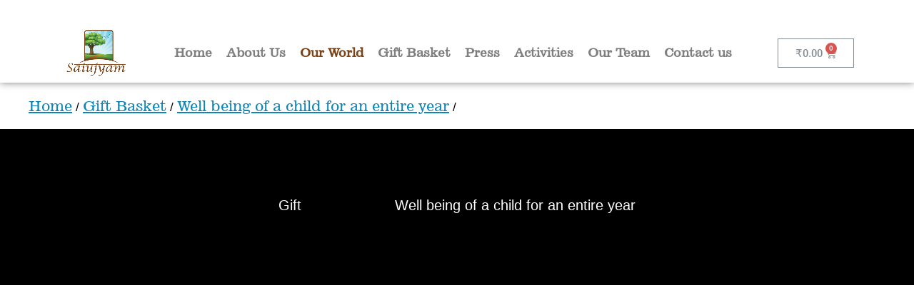

--- FILE ---
content_type: text/html; charset=UTF-8
request_url: https://saiujyam.org/gift-basket/one-child-for-a-year/
body_size: 15874
content:
<!DOCTYPE html>
<html lang="en-US">
<head>
	<meta charset="UTF-8">
	<meta name="viewport" content="width=device-width, initial-scale=1.0, viewport-fit=cover" />		<title>Well being of a child for an entire year &#8211; Saiujyam</title>
<meta name='robots' content='max-image-preview:large' />
<link rel="alternate" type="application/rss+xml" title="Saiujyam &raquo; Feed" href="https://saiujyam.org/feed/" />
<link rel="alternate" type="application/rss+xml" title="Saiujyam &raquo; Comments Feed" href="https://saiujyam.org/comments/feed/" />
<script>
window._wpemojiSettings = {"baseUrl":"https:\/\/s.w.org\/images\/core\/emoji\/15.0.3\/72x72\/","ext":".png","svgUrl":"https:\/\/s.w.org\/images\/core\/emoji\/15.0.3\/svg\/","svgExt":".svg","source":{"concatemoji":"https:\/\/saiujyam.org\/wp-includes\/js\/wp-emoji-release.min.js?ver=6.6.2"}};
/*! This file is auto-generated */
!function(i,n){var o,s,e;function c(e){try{var t={supportTests:e,timestamp:(new Date).valueOf()};sessionStorage.setItem(o,JSON.stringify(t))}catch(e){}}function p(e,t,n){e.clearRect(0,0,e.canvas.width,e.canvas.height),e.fillText(t,0,0);var t=new Uint32Array(e.getImageData(0,0,e.canvas.width,e.canvas.height).data),r=(e.clearRect(0,0,e.canvas.width,e.canvas.height),e.fillText(n,0,0),new Uint32Array(e.getImageData(0,0,e.canvas.width,e.canvas.height).data));return t.every(function(e,t){return e===r[t]})}function u(e,t,n){switch(t){case"flag":return n(e,"\ud83c\udff3\ufe0f\u200d\u26a7\ufe0f","\ud83c\udff3\ufe0f\u200b\u26a7\ufe0f")?!1:!n(e,"\ud83c\uddfa\ud83c\uddf3","\ud83c\uddfa\u200b\ud83c\uddf3")&&!n(e,"\ud83c\udff4\udb40\udc67\udb40\udc62\udb40\udc65\udb40\udc6e\udb40\udc67\udb40\udc7f","\ud83c\udff4\u200b\udb40\udc67\u200b\udb40\udc62\u200b\udb40\udc65\u200b\udb40\udc6e\u200b\udb40\udc67\u200b\udb40\udc7f");case"emoji":return!n(e,"\ud83d\udc26\u200d\u2b1b","\ud83d\udc26\u200b\u2b1b")}return!1}function f(e,t,n){var r="undefined"!=typeof WorkerGlobalScope&&self instanceof WorkerGlobalScope?new OffscreenCanvas(300,150):i.createElement("canvas"),a=r.getContext("2d",{willReadFrequently:!0}),o=(a.textBaseline="top",a.font="600 32px Arial",{});return e.forEach(function(e){o[e]=t(a,e,n)}),o}function t(e){var t=i.createElement("script");t.src=e,t.defer=!0,i.head.appendChild(t)}"undefined"!=typeof Promise&&(o="wpEmojiSettingsSupports",s=["flag","emoji"],n.supports={everything:!0,everythingExceptFlag:!0},e=new Promise(function(e){i.addEventListener("DOMContentLoaded",e,{once:!0})}),new Promise(function(t){var n=function(){try{var e=JSON.parse(sessionStorage.getItem(o));if("object"==typeof e&&"number"==typeof e.timestamp&&(new Date).valueOf()<e.timestamp+604800&&"object"==typeof e.supportTests)return e.supportTests}catch(e){}return null}();if(!n){if("undefined"!=typeof Worker&&"undefined"!=typeof OffscreenCanvas&&"undefined"!=typeof URL&&URL.createObjectURL&&"undefined"!=typeof Blob)try{var e="postMessage("+f.toString()+"("+[JSON.stringify(s),u.toString(),p.toString()].join(",")+"));",r=new Blob([e],{type:"text/javascript"}),a=new Worker(URL.createObjectURL(r),{name:"wpTestEmojiSupports"});return void(a.onmessage=function(e){c(n=e.data),a.terminate(),t(n)})}catch(e){}c(n=f(s,u,p))}t(n)}).then(function(e){for(var t in e)n.supports[t]=e[t],n.supports.everything=n.supports.everything&&n.supports[t],"flag"!==t&&(n.supports.everythingExceptFlag=n.supports.everythingExceptFlag&&n.supports[t]);n.supports.everythingExceptFlag=n.supports.everythingExceptFlag&&!n.supports.flag,n.DOMReady=!1,n.readyCallback=function(){n.DOMReady=!0}}).then(function(){return e}).then(function(){var e;n.supports.everything||(n.readyCallback(),(e=n.source||{}).concatemoji?t(e.concatemoji):e.wpemoji&&e.twemoji&&(t(e.twemoji),t(e.wpemoji)))}))}((window,document),window._wpemojiSettings);
</script>
<style id='wp-emoji-styles-inline-css'>

	img.wp-smiley, img.emoji {
		display: inline !important;
		border: none !important;
		box-shadow: none !important;
		height: 1em !important;
		width: 1em !important;
		margin: 0 0.07em !important;
		vertical-align: -0.1em !important;
		background: none !important;
		padding: 0 !important;
	}
</style>
<link rel='stylesheet' id='wp-block-library-css' href='https://saiujyam.org/wp-includes/css/dist/block-library/style.min.css?ver=6.6.2' media='all' />
<style id='wp-block-library-theme-inline-css'>
.wp-block-audio :where(figcaption){color:#555;font-size:13px;text-align:center}.is-dark-theme .wp-block-audio :where(figcaption){color:#ffffffa6}.wp-block-audio{margin:0 0 1em}.wp-block-code{border:1px solid #ccc;border-radius:4px;font-family:Menlo,Consolas,monaco,monospace;padding:.8em 1em}.wp-block-embed :where(figcaption){color:#555;font-size:13px;text-align:center}.is-dark-theme .wp-block-embed :where(figcaption){color:#ffffffa6}.wp-block-embed{margin:0 0 1em}.blocks-gallery-caption{color:#555;font-size:13px;text-align:center}.is-dark-theme .blocks-gallery-caption{color:#ffffffa6}:root :where(.wp-block-image figcaption){color:#555;font-size:13px;text-align:center}.is-dark-theme :root :where(.wp-block-image figcaption){color:#ffffffa6}.wp-block-image{margin:0 0 1em}.wp-block-pullquote{border-bottom:4px solid;border-top:4px solid;color:currentColor;margin-bottom:1.75em}.wp-block-pullquote cite,.wp-block-pullquote footer,.wp-block-pullquote__citation{color:currentColor;font-size:.8125em;font-style:normal;text-transform:uppercase}.wp-block-quote{border-left:.25em solid;margin:0 0 1.75em;padding-left:1em}.wp-block-quote cite,.wp-block-quote footer{color:currentColor;font-size:.8125em;font-style:normal;position:relative}.wp-block-quote.has-text-align-right{border-left:none;border-right:.25em solid;padding-left:0;padding-right:1em}.wp-block-quote.has-text-align-center{border:none;padding-left:0}.wp-block-quote.is-large,.wp-block-quote.is-style-large,.wp-block-quote.is-style-plain{border:none}.wp-block-search .wp-block-search__label{font-weight:700}.wp-block-search__button{border:1px solid #ccc;padding:.375em .625em}:where(.wp-block-group.has-background){padding:1.25em 2.375em}.wp-block-separator.has-css-opacity{opacity:.4}.wp-block-separator{border:none;border-bottom:2px solid;margin-left:auto;margin-right:auto}.wp-block-separator.has-alpha-channel-opacity{opacity:1}.wp-block-separator:not(.is-style-wide):not(.is-style-dots){width:100px}.wp-block-separator.has-background:not(.is-style-dots){border-bottom:none;height:1px}.wp-block-separator.has-background:not(.is-style-wide):not(.is-style-dots){height:2px}.wp-block-table{margin:0 0 1em}.wp-block-table td,.wp-block-table th{word-break:normal}.wp-block-table :where(figcaption){color:#555;font-size:13px;text-align:center}.is-dark-theme .wp-block-table :where(figcaption){color:#ffffffa6}.wp-block-video :where(figcaption){color:#555;font-size:13px;text-align:center}.is-dark-theme .wp-block-video :where(figcaption){color:#ffffffa6}.wp-block-video{margin:0 0 1em}:root :where(.wp-block-template-part.has-background){margin-bottom:0;margin-top:0;padding:1.25em 2.375em}
</style>
<link rel='stylesheet' id='wc-blocks-vendors-style-css' href='https://saiujyam.org/wp-content/plugins/woocommerce/packages/woocommerce-blocks/build/wc-blocks-vendors-style.css?ver=8.0.0' media='all' />
<link rel='stylesheet' id='wc-blocks-style-css' href='https://saiujyam.org/wp-content/plugins/woocommerce/packages/woocommerce-blocks/build/wc-blocks-style.css?ver=8.0.0' media='all' />
<style id='classic-theme-styles-inline-css'>
/*! This file is auto-generated */
.wp-block-button__link{color:#fff;background-color:#32373c;border-radius:9999px;box-shadow:none;text-decoration:none;padding:calc(.667em + 2px) calc(1.333em + 2px);font-size:1.125em}.wp-block-file__button{background:#32373c;color:#fff;text-decoration:none}
</style>
<style id='global-styles-inline-css'>
:root{--wp--preset--aspect-ratio--square: 1;--wp--preset--aspect-ratio--4-3: 4/3;--wp--preset--aspect-ratio--3-4: 3/4;--wp--preset--aspect-ratio--3-2: 3/2;--wp--preset--aspect-ratio--2-3: 2/3;--wp--preset--aspect-ratio--16-9: 16/9;--wp--preset--aspect-ratio--9-16: 9/16;--wp--preset--color--black: #000000;--wp--preset--color--cyan-bluish-gray: #abb8c3;--wp--preset--color--white: #FFFFFF;--wp--preset--color--pale-pink: #f78da7;--wp--preset--color--vivid-red: #cf2e2e;--wp--preset--color--luminous-vivid-orange: #ff6900;--wp--preset--color--luminous-vivid-amber: #fcb900;--wp--preset--color--light-green-cyan: #7bdcb5;--wp--preset--color--vivid-green-cyan: #00d084;--wp--preset--color--pale-cyan-blue: #8ed1fc;--wp--preset--color--vivid-cyan-blue: #0693e3;--wp--preset--color--vivid-purple: #9b51e0;--wp--preset--color--dark-gray: #28303D;--wp--preset--color--gray: #39414D;--wp--preset--color--green: #D1E4DD;--wp--preset--color--blue: #D1DFE4;--wp--preset--color--purple: #D1D1E4;--wp--preset--color--red: #E4D1D1;--wp--preset--color--orange: #E4DAD1;--wp--preset--color--yellow: #EEEADD;--wp--preset--gradient--vivid-cyan-blue-to-vivid-purple: linear-gradient(135deg,rgba(6,147,227,1) 0%,rgb(155,81,224) 100%);--wp--preset--gradient--light-green-cyan-to-vivid-green-cyan: linear-gradient(135deg,rgb(122,220,180) 0%,rgb(0,208,130) 100%);--wp--preset--gradient--luminous-vivid-amber-to-luminous-vivid-orange: linear-gradient(135deg,rgba(252,185,0,1) 0%,rgba(255,105,0,1) 100%);--wp--preset--gradient--luminous-vivid-orange-to-vivid-red: linear-gradient(135deg,rgba(255,105,0,1) 0%,rgb(207,46,46) 100%);--wp--preset--gradient--very-light-gray-to-cyan-bluish-gray: linear-gradient(135deg,rgb(238,238,238) 0%,rgb(169,184,195) 100%);--wp--preset--gradient--cool-to-warm-spectrum: linear-gradient(135deg,rgb(74,234,220) 0%,rgb(151,120,209) 20%,rgb(207,42,186) 40%,rgb(238,44,130) 60%,rgb(251,105,98) 80%,rgb(254,248,76) 100%);--wp--preset--gradient--blush-light-purple: linear-gradient(135deg,rgb(255,206,236) 0%,rgb(152,150,240) 100%);--wp--preset--gradient--blush-bordeaux: linear-gradient(135deg,rgb(254,205,165) 0%,rgb(254,45,45) 50%,rgb(107,0,62) 100%);--wp--preset--gradient--luminous-dusk: linear-gradient(135deg,rgb(255,203,112) 0%,rgb(199,81,192) 50%,rgb(65,88,208) 100%);--wp--preset--gradient--pale-ocean: linear-gradient(135deg,rgb(255,245,203) 0%,rgb(182,227,212) 50%,rgb(51,167,181) 100%);--wp--preset--gradient--electric-grass: linear-gradient(135deg,rgb(202,248,128) 0%,rgb(113,206,126) 100%);--wp--preset--gradient--midnight: linear-gradient(135deg,rgb(2,3,129) 0%,rgb(40,116,252) 100%);--wp--preset--gradient--purple-to-yellow: linear-gradient(160deg, #D1D1E4 0%, #EEEADD 100%);--wp--preset--gradient--yellow-to-purple: linear-gradient(160deg, #EEEADD 0%, #D1D1E4 100%);--wp--preset--gradient--green-to-yellow: linear-gradient(160deg, #D1E4DD 0%, #EEEADD 100%);--wp--preset--gradient--yellow-to-green: linear-gradient(160deg, #EEEADD 0%, #D1E4DD 100%);--wp--preset--gradient--red-to-yellow: linear-gradient(160deg, #E4D1D1 0%, #EEEADD 100%);--wp--preset--gradient--yellow-to-red: linear-gradient(160deg, #EEEADD 0%, #E4D1D1 100%);--wp--preset--gradient--purple-to-red: linear-gradient(160deg, #D1D1E4 0%, #E4D1D1 100%);--wp--preset--gradient--red-to-purple: linear-gradient(160deg, #E4D1D1 0%, #D1D1E4 100%);--wp--preset--font-size--small: 18px;--wp--preset--font-size--medium: 20px;--wp--preset--font-size--large: 24px;--wp--preset--font-size--x-large: 42px;--wp--preset--font-size--extra-small: 16px;--wp--preset--font-size--normal: 20px;--wp--preset--font-size--extra-large: 40px;--wp--preset--font-size--huge: 96px;--wp--preset--font-size--gigantic: 144px;--wp--preset--spacing--20: 0.44rem;--wp--preset--spacing--30: 0.67rem;--wp--preset--spacing--40: 1rem;--wp--preset--spacing--50: 1.5rem;--wp--preset--spacing--60: 2.25rem;--wp--preset--spacing--70: 3.38rem;--wp--preset--spacing--80: 5.06rem;--wp--preset--shadow--natural: 6px 6px 9px rgba(0, 0, 0, 0.2);--wp--preset--shadow--deep: 12px 12px 50px rgba(0, 0, 0, 0.4);--wp--preset--shadow--sharp: 6px 6px 0px rgba(0, 0, 0, 0.2);--wp--preset--shadow--outlined: 6px 6px 0px -3px rgba(255, 255, 255, 1), 6px 6px rgba(0, 0, 0, 1);--wp--preset--shadow--crisp: 6px 6px 0px rgba(0, 0, 0, 1);}:where(.is-layout-flex){gap: 0.5em;}:where(.is-layout-grid){gap: 0.5em;}body .is-layout-flex{display: flex;}.is-layout-flex{flex-wrap: wrap;align-items: center;}.is-layout-flex > :is(*, div){margin: 0;}body .is-layout-grid{display: grid;}.is-layout-grid > :is(*, div){margin: 0;}:where(.wp-block-columns.is-layout-flex){gap: 2em;}:where(.wp-block-columns.is-layout-grid){gap: 2em;}:where(.wp-block-post-template.is-layout-flex){gap: 1.25em;}:where(.wp-block-post-template.is-layout-grid){gap: 1.25em;}.has-black-color{color: var(--wp--preset--color--black) !important;}.has-cyan-bluish-gray-color{color: var(--wp--preset--color--cyan-bluish-gray) !important;}.has-white-color{color: var(--wp--preset--color--white) !important;}.has-pale-pink-color{color: var(--wp--preset--color--pale-pink) !important;}.has-vivid-red-color{color: var(--wp--preset--color--vivid-red) !important;}.has-luminous-vivid-orange-color{color: var(--wp--preset--color--luminous-vivid-orange) !important;}.has-luminous-vivid-amber-color{color: var(--wp--preset--color--luminous-vivid-amber) !important;}.has-light-green-cyan-color{color: var(--wp--preset--color--light-green-cyan) !important;}.has-vivid-green-cyan-color{color: var(--wp--preset--color--vivid-green-cyan) !important;}.has-pale-cyan-blue-color{color: var(--wp--preset--color--pale-cyan-blue) !important;}.has-vivid-cyan-blue-color{color: var(--wp--preset--color--vivid-cyan-blue) !important;}.has-vivid-purple-color{color: var(--wp--preset--color--vivid-purple) !important;}.has-black-background-color{background-color: var(--wp--preset--color--black) !important;}.has-cyan-bluish-gray-background-color{background-color: var(--wp--preset--color--cyan-bluish-gray) !important;}.has-white-background-color{background-color: var(--wp--preset--color--white) !important;}.has-pale-pink-background-color{background-color: var(--wp--preset--color--pale-pink) !important;}.has-vivid-red-background-color{background-color: var(--wp--preset--color--vivid-red) !important;}.has-luminous-vivid-orange-background-color{background-color: var(--wp--preset--color--luminous-vivid-orange) !important;}.has-luminous-vivid-amber-background-color{background-color: var(--wp--preset--color--luminous-vivid-amber) !important;}.has-light-green-cyan-background-color{background-color: var(--wp--preset--color--light-green-cyan) !important;}.has-vivid-green-cyan-background-color{background-color: var(--wp--preset--color--vivid-green-cyan) !important;}.has-pale-cyan-blue-background-color{background-color: var(--wp--preset--color--pale-cyan-blue) !important;}.has-vivid-cyan-blue-background-color{background-color: var(--wp--preset--color--vivid-cyan-blue) !important;}.has-vivid-purple-background-color{background-color: var(--wp--preset--color--vivid-purple) !important;}.has-black-border-color{border-color: var(--wp--preset--color--black) !important;}.has-cyan-bluish-gray-border-color{border-color: var(--wp--preset--color--cyan-bluish-gray) !important;}.has-white-border-color{border-color: var(--wp--preset--color--white) !important;}.has-pale-pink-border-color{border-color: var(--wp--preset--color--pale-pink) !important;}.has-vivid-red-border-color{border-color: var(--wp--preset--color--vivid-red) !important;}.has-luminous-vivid-orange-border-color{border-color: var(--wp--preset--color--luminous-vivid-orange) !important;}.has-luminous-vivid-amber-border-color{border-color: var(--wp--preset--color--luminous-vivid-amber) !important;}.has-light-green-cyan-border-color{border-color: var(--wp--preset--color--light-green-cyan) !important;}.has-vivid-green-cyan-border-color{border-color: var(--wp--preset--color--vivid-green-cyan) !important;}.has-pale-cyan-blue-border-color{border-color: var(--wp--preset--color--pale-cyan-blue) !important;}.has-vivid-cyan-blue-border-color{border-color: var(--wp--preset--color--vivid-cyan-blue) !important;}.has-vivid-purple-border-color{border-color: var(--wp--preset--color--vivid-purple) !important;}.has-vivid-cyan-blue-to-vivid-purple-gradient-background{background: var(--wp--preset--gradient--vivid-cyan-blue-to-vivid-purple) !important;}.has-light-green-cyan-to-vivid-green-cyan-gradient-background{background: var(--wp--preset--gradient--light-green-cyan-to-vivid-green-cyan) !important;}.has-luminous-vivid-amber-to-luminous-vivid-orange-gradient-background{background: var(--wp--preset--gradient--luminous-vivid-amber-to-luminous-vivid-orange) !important;}.has-luminous-vivid-orange-to-vivid-red-gradient-background{background: var(--wp--preset--gradient--luminous-vivid-orange-to-vivid-red) !important;}.has-very-light-gray-to-cyan-bluish-gray-gradient-background{background: var(--wp--preset--gradient--very-light-gray-to-cyan-bluish-gray) !important;}.has-cool-to-warm-spectrum-gradient-background{background: var(--wp--preset--gradient--cool-to-warm-spectrum) !important;}.has-blush-light-purple-gradient-background{background: var(--wp--preset--gradient--blush-light-purple) !important;}.has-blush-bordeaux-gradient-background{background: var(--wp--preset--gradient--blush-bordeaux) !important;}.has-luminous-dusk-gradient-background{background: var(--wp--preset--gradient--luminous-dusk) !important;}.has-pale-ocean-gradient-background{background: var(--wp--preset--gradient--pale-ocean) !important;}.has-electric-grass-gradient-background{background: var(--wp--preset--gradient--electric-grass) !important;}.has-midnight-gradient-background{background: var(--wp--preset--gradient--midnight) !important;}.has-small-font-size{font-size: var(--wp--preset--font-size--small) !important;}.has-medium-font-size{font-size: var(--wp--preset--font-size--medium) !important;}.has-large-font-size{font-size: var(--wp--preset--font-size--large) !important;}.has-x-large-font-size{font-size: var(--wp--preset--font-size--x-large) !important;}
:where(.wp-block-post-template.is-layout-flex){gap: 1.25em;}:where(.wp-block-post-template.is-layout-grid){gap: 1.25em;}
:where(.wp-block-columns.is-layout-flex){gap: 2em;}:where(.wp-block-columns.is-layout-grid){gap: 2em;}
:root :where(.wp-block-pullquote){font-size: 1.5em;line-height: 1.6;}
</style>
<link rel='stylesheet' id='pi-dcw-css' href='https://saiujyam.org/wp-content/plugins/add-to-cart-direct-checkout-for-woocommerce/public/css/pi-dcw-public.css?ver=2.1.33' media='all' />
<style id='pi-dcw-inline-css'>

		.pisol_buy_now_button{
			color:#ffffff !important;
			background-color: #ee6443 !important;
		}
		
</style>
<link rel='stylesheet' id='wpos-slick-style-css' href='https://saiujyam.org/wp-content/plugins/portfolio-and-projects/assets/css/slick.css?ver=1.3.4' media='all' />
<link rel='stylesheet' id='wp-pap-public-css-css' href='https://saiujyam.org/wp-content/plugins/portfolio-and-projects/assets/css/wp-pap-public.css?ver=1.3.4' media='all' />
<link rel='stylesheet' id='wp-pap-portfolio-css-css' href='https://saiujyam.org/wp-content/plugins/portfolio-and-projects/assets/css/portfolio.jquery.css?ver=1.3.4' media='all' />
<link rel='stylesheet' id='photoswipe-css' href='https://saiujyam.org/wp-content/plugins/woocommerce/assets/css/photoswipe/photoswipe.min.css?ver=6.8.2' media='all' />
<link rel='stylesheet' id='photoswipe-default-skin-css' href='https://saiujyam.org/wp-content/plugins/woocommerce/assets/css/photoswipe/default-skin/default-skin.min.css?ver=6.8.2' media='all' />
<link rel='stylesheet' id='woocommerce-layout-css' href='https://saiujyam.org/wp-content/plugins/woocommerce/assets/css/woocommerce-layout.css?ver=6.8.2' media='all' />
<link rel='stylesheet' id='woocommerce-smallscreen-css' href='https://saiujyam.org/wp-content/plugins/woocommerce/assets/css/woocommerce-smallscreen.css?ver=6.8.2' media='only screen and (max-width: 768px)' />
<link rel='stylesheet' id='woocommerce-general-css' href='//saiujyam.org/wp-content/plugins/woocommerce/assets/css/twenty-twenty-one.css?ver=6.8.2' media='all' />
<style id='woocommerce-inline-inline-css'>
.woocommerce form .form-row .required { visibility: visible; }
</style>
<link rel='stylesheet' id='twenty-twenty-one-style-css' href='https://saiujyam.org/wp-content/themes/twentytwentyone/style.css?ver=6.6.2' media='all' />
<style id='twenty-twenty-one-style-inline-css'>
:root{--global--color-background: #ffffff;--global--color-primary: #000;--global--color-secondary: #000;--button--color-background: #000;--button--color-text-hover: #000;}
</style>
<link rel='stylesheet' id='twenty-twenty-one-print-style-css' href='https://saiujyam.org/wp-content/themes/twentytwentyone/assets/css/print.css?ver=6.6.2' media='print' />
<link rel='stylesheet' id='elementor-icons-css' href='https://saiujyam.org/wp-content/plugins/elementor/assets/lib/eicons/css/elementor-icons.min.css?ver=5.15.0' media='all' />
<link rel='stylesheet' id='elementor-frontend-css' href='https://saiujyam.org/wp-content/plugins/elementor/assets/css/frontend-lite.min.css?ver=3.6.7' media='all' />
<link rel='stylesheet' id='elementor-post-5-css' href='https://saiujyam.org/wp-content/uploads/elementor/css/post-5.css?ver=1660828650' media='all' />
<link rel='stylesheet' id='elementor-pro-css' href='https://saiujyam.org/wp-content/plugins/elementor-pro/assets/css/frontend-lite.min.css?ver=3.7.2' media='all' />
<link rel='stylesheet' id='ooohboi-steroids-styles-css' href='https://saiujyam.org/wp-content/plugins/ooohboi-steroids-for-elementor/assets/css/main.css?ver=2.0.007072022' media='all' />
<link rel='stylesheet' id='elementor-global-css' href='https://saiujyam.org/wp-content/uploads/elementor/css/global.css?ver=1660828699' media='all' />
<link rel='stylesheet' id='elementor-post-77-css' href='https://saiujyam.org/wp-content/uploads/elementor/css/post-77.css?ver=1714631474' media='all' />
<link rel='stylesheet' id='elementor-post-118-css' href='https://saiujyam.org/wp-content/uploads/elementor/css/post-118.css?ver=1675953895' media='all' />
<link rel='stylesheet' id='dashicons-css' href='https://saiujyam.org/wp-includes/css/dashicons.min.css?ver=6.6.2' media='all' />
<link rel='stylesheet' id='thwepof-public-style-css' href='https://saiujyam.org/wp-content/plugins/woo-extra-product-options/public/assets/css/thwepof-public.min.css?ver=6.6.2' media='all' />
<link rel='stylesheet' id='jquery-ui-style-css' href='https://saiujyam.org/wp-content/plugins/woo-extra-product-options/public/assets/css/jquery-ui/jquery-ui.css?ver=6.6.2' media='all' />
<link rel='stylesheet' id='wc-donation-platform-css' href='https://saiujyam.org/wp-content/plugins/wc-donation-platform/assets/css/wcdp.min.css?ver=1.2.6' media='all' />
<link rel='stylesheet' id='select2-css' href='https://saiujyam.org/wp-content/plugins/woocommerce/assets/css/select2.css?ver=6.8.2' media='all' />
<link rel='stylesheet' id='child-style-css' href='https://saiujyam.org/wp-content/themes/childtheme/style.css?ver=6.6.2' media='all' />
<link rel='stylesheet' id='google-fonts-1-css' href='https://fonts.googleapis.com/css?family=Montserrat%3A100%2C100italic%2C200%2C200italic%2C300%2C300italic%2C400%2C400italic%2C500%2C500italic%2C600%2C600italic%2C700%2C700italic%2C800%2C800italic%2C900%2C900italic&#038;display=auto&#038;ver=6.6.2' media='all' />
<link rel='stylesheet' id='elementor-icons-shared-0-css' href='https://saiujyam.org/wp-content/plugins/elementor/assets/lib/font-awesome/css/fontawesome.min.css?ver=5.15.3' media='all' />
<link rel='stylesheet' id='elementor-icons-fa-solid-css' href='https://saiujyam.org/wp-content/plugins/elementor/assets/lib/font-awesome/css/solid.min.css?ver=5.15.3' media='all' />
<script src="https://saiujyam.org/wp-includes/js/jquery/jquery.min.js?ver=3.7.1" id="jquery-core-js"></script>
<script src="https://saiujyam.org/wp-includes/js/jquery/jquery-migrate.min.js?ver=3.4.1" id="jquery-migrate-js"></script>
<script id="pi-dcw-js-extra">
var pisol_dcw_setting = {"ajax_url":"https:\/\/saiujyam.org\/wp-admin\/admin-ajax.php"};
</script>
<script src="https://saiujyam.org/wp-content/plugins/add-to-cart-direct-checkout-for-woocommerce/public/js/pi-dcw-public.js?ver=2.1.33" id="pi-dcw-js"></script>
<script src="https://saiujyam.org/wp-content/plugins/wc-donation-platform/assets/js/wcdp.min.js?ver=1.2.6" id="wc-donation-platform-js"></script>
<script src="https://saiujyam.org/wp-content/themes/childtheme/assets/custom.js?ver=6.6.2" id="custom-js-js"></script>
<link rel="https://api.w.org/" href="https://saiujyam.org/wp-json/" /><link rel="alternate" title="JSON" type="application/json" href="https://saiujyam.org/wp-json/wp/v2/product/3294" /><link rel="EditURI" type="application/rsd+xml" title="RSD" href="https://saiujyam.org/xmlrpc.php?rsd" />
<meta name="generator" content="WordPress 6.6.2" />
<meta name="generator" content="WooCommerce 6.8.2" />
<link rel="canonical" href="https://saiujyam.org/gift-basket/one-child-for-a-year/" />
<link rel='shortlink' href='https://saiujyam.org/?p=3294' />
<link rel="alternate" title="oEmbed (JSON)" type="application/json+oembed" href="https://saiujyam.org/wp-json/oembed/1.0/embed?url=https%3A%2F%2Fsaiujyam.org%2Fgift-basket%2Fone-child-for-a-year%2F" />
<link rel="alternate" title="oEmbed (XML)" type="text/xml+oembed" href="https://saiujyam.org/wp-json/oembed/1.0/embed?url=https%3A%2F%2Fsaiujyam.org%2Fgift-basket%2Fone-child-for-a-year%2F&#038;format=xml" />
<script src="https://cdnjs.cloudflare.com/ajax/libs/jquery/3.6.0/jquery.min.js" integrity="sha512-894YE6QWD5I59HgZOGReFYm4dnWc1Qt5NtvYSaNcOP+u1T9qYdvdihz0PPSiiqn/+/3e7Jo4EaG7TubfWGUrMQ==" crossorigin="anonymous" referrerpolicy="no-referrer"></script>

<script>
$(document).ready(function(){
	
  $(".clicktoshow").click(function(){
    $(".showclick").fadeToggle("slow");
  });

$('.clicktoshow').click(function(){
    $(this).addClass('moveupbtn');
});
	
}); 
	
</script>
<style>
@media all and (max-width: 767px) {
	.showclick{
		  display: none;
		
	}
	.moveupbtn{
		bottom:15.1vh !important;
	}
	}
	html{
		overflow-x:hidden !important;
	}
</style>

	<noscript><style>.woocommerce-product-gallery{ opacity: 1 !important; }</style></noscript>
	<style id="custom-background-css">
body.custom-background { background-color: #ffffff; }
</style>
			<style id="wp-custom-css">
			 div#comments {
    display: none !important;
}

#fbuilder {
    margin-top: 10px!important;
		margin-left: 15px!important;
}

.cp_cff_13 #fbuilder input[type="text"], .cp_cff_13 #fbuilder input[type="password"], .cp_cff_13 #fbuilder input[type="date"], .cp_cff_13 #fbuilder input[type="datetime"], .cp_cff_13 #fbuilder input[type="email"], .cp_cff_13 #fbuilder input[type="number"], .cp_cff_13 #fbuilder input[type="search"], .cp_cff_13 #fbuilder input[type="tel"], .cp_cff_13 #fbuilder input[type="time"], .cp_cff_13 #fbuilder input[type="url"], .cp_cff_13 #fbuilder input[type="week"]{
	min-height:42px!important;
}
div#field_2-2 label {
    font-size: 18px;
    color: #fff;
}

.custmdisplay {
    display: none!important;
}
.testi img {
    width: 120px !important;
    height: 120px !important;
}

@media screen and (max-width: 500px){
div#formcolun {
    top: 10px!important;
	}
.centerfield {
    margin-top: 26px!important;
    margin-bottom: 18px!important;
}
}
#menu-1-a3469b3 .hide-menu{
display:none !important;
}


@media (max-width:1024px){
	.cf img{
		width:100%;
		height:300px !important;
		object-fit:cover;
	}
	
	.elementor-1987 .elementor-element.elementor-element-5fb9bdd img{
		height:200px !important;
	}
}
nav.woocommerce-breadcrumb{
		padding: 10px 40px;
}
nav.woocommerce-breadcrumb a {
    font-family: "news", Sans-serif;
    font-weight: 500;
    font-size: 20px;
	    color: #0E85B7;

}

.elementor-118 .elementor-element.elementor-element-9cedf54 img {
    width: 40% !important;
}

@media (max-width:1024px){
	.elementor-118 .elementor-element.elementor-element-0c2961b > .elementor-widget-container {
    margin: 0px 0px 0px 0px;
    padding: 0% 0% 0% 0%;
    --e-transform-translateX: 0px;
    border-radius: 50px 50px 50px 50px;
}
}		</style>
		</head>
<body class="product-template-default single single-product postid-3294 custom-background wp-custom-logo wp-embed-responsive theme-twentytwentyone woocommerce woocommerce-page woocommerce-no-js is-light-theme has-background-white no-js singular has-main-navigation elementor-default elementor-kit-5">

		<div data-elementor-type="header" data-elementor-id="77" class="elementor elementor-77 elementor-location-header">
								<section class="ob-is-breaking-bad elementor-section elementor-top-section elementor-element elementor-element-a954f75 elementor-section-content-middle elementor-hidden-mobile elementor-section-boxed elementor-section-height-default elementor-section-height-default" data-id="a954f75" data-element_type="section" data-settings="{&quot;background_background&quot;:&quot;classic&quot;,&quot;sticky&quot;:&quot;top&quot;,&quot;_ob_bbad_use_it&quot;:&quot;yes&quot;,&quot;_ob_bbad_sssic_use&quot;:&quot;no&quot;,&quot;_ob_glider_is_slider&quot;:&quot;no&quot;,&quot;sticky_on&quot;:[&quot;desktop&quot;,&quot;tablet&quot;,&quot;mobile&quot;],&quot;sticky_offset&quot;:0,&quot;sticky_effects_offset&quot;:0}">
						<div class="elementor-container elementor-column-gap-default">
					<div class="elementor-column elementor-col-33 elementor-top-column elementor-element elementor-element-b48fd32" data-id="b48fd32" data-element_type="column" data-settings="{&quot;_ob_bbad_is_stalker&quot;:&quot;no&quot;,&quot;_ob_teleporter_use&quot;:false,&quot;_ob_column_hoveranimator&quot;:&quot;no&quot;,&quot;_ob_column_has_pseudo&quot;:&quot;no&quot;}">
			<div class="elementor-widget-wrap elementor-element-populated">
								<div class="elementor-element elementor-element-381bc8f ob-has-background-overlay elementor-widget elementor-widget-theme-site-logo elementor-widget-image" data-id="381bc8f" data-element_type="widget" data-settings="{&quot;_ob_perspektive_use&quot;:&quot;no&quot;,&quot;_ob_poopart_use&quot;:&quot;yes&quot;,&quot;_ob_shadough_use&quot;:&quot;no&quot;,&quot;_ob_allow_hoveranimator&quot;:&quot;no&quot;,&quot;_ob_widget_stalker_use&quot;:&quot;no&quot;}" data-widget_type="theme-site-logo.default">
				<div class="elementor-widget-container">
			<style>/*! elementor - v3.6.7 - 03-07-2022 */
.elementor-widget-image{text-align:center}.elementor-widget-image a{display:inline-block}.elementor-widget-image a img[src$=".svg"]{width:48px}.elementor-widget-image img{vertical-align:middle;display:inline-block}</style>													<a href="https://saiujyam.org">
							<img width="83" height="64" src="https://saiujyam.org/wp-content/uploads/2022/07/logo.png" class="attachment-full size-full" alt="" style="width:100%;height:77.11%;max-width:83px" />								</a>
															</div>
				</div>
					</div>
		</div>
				<div class="elementor-column elementor-col-33 elementor-top-column elementor-element elementor-element-aa2fe26" data-id="aa2fe26" data-element_type="column" data-settings="{&quot;_ob_bbad_is_stalker&quot;:&quot;no&quot;,&quot;_ob_teleporter_use&quot;:false,&quot;_ob_column_hoveranimator&quot;:&quot;no&quot;,&quot;_ob_column_has_pseudo&quot;:&quot;no&quot;}">
			<div class="elementor-widget-wrap elementor-element-populated">
								<div class="elementor-element elementor-element-a3469b3 elementor-nav-menu--stretch elementor-nav-menu__align-center elementor-nav-menu--dropdown-tablet elementor-nav-menu__text-align-aside elementor-nav-menu--toggle elementor-nav-menu--burger ob-has-background-overlay elementor-widget elementor-widget-nav-menu" data-id="a3469b3" data-element_type="widget" data-settings="{&quot;full_width&quot;:&quot;stretch&quot;,&quot;layout&quot;:&quot;horizontal&quot;,&quot;submenu_icon&quot;:{&quot;value&quot;:&quot;&lt;i class=\&quot;fas fa-caret-down\&quot;&gt;&lt;\/i&gt;&quot;,&quot;library&quot;:&quot;fa-solid&quot;},&quot;toggle&quot;:&quot;burger&quot;,&quot;_ob_perspektive_use&quot;:&quot;no&quot;,&quot;_ob_poopart_use&quot;:&quot;yes&quot;,&quot;_ob_shadough_use&quot;:&quot;no&quot;,&quot;_ob_allow_hoveranimator&quot;:&quot;no&quot;,&quot;_ob_widget_stalker_use&quot;:&quot;no&quot;}" data-widget_type="nav-menu.default">
				<div class="elementor-widget-container">
			<link rel="stylesheet" href="https://saiujyam.org/wp-content/plugins/elementor-pro/assets/css/widget-nav-menu.min.css">			<nav migration_allowed="1" migrated="0" role="navigation" class="elementor-nav-menu--main elementor-nav-menu__container elementor-nav-menu--layout-horizontal e--pointer-double-line e--animation-fade">
				<ul id="menu-1-a3469b3" class="elementor-nav-menu"><li class="menu-item menu-item-type-post_type menu-item-object-page menu-item-home menu-item-31"><a href="https://saiujyam.org/" class="elementor-item">Home</a></li>
<li class="menu-item menu-item-type-post_type menu-item-object-page menu-item-26"><a href="https://saiujyam.org/about-us/" class="elementor-item">About Us</a></li>
<li class="menu-item menu-item-type-post_type menu-item-object-page menu-item-33"><a href="https://saiujyam.org/our-world/" class="elementor-item">Our World</a></li>
<li class="menu-item menu-item-type-post_type menu-item-object-page current_page_parent menu-item-3302"><a href="https://saiujyam.org/gift-basket/" class="elementor-item">Gift Basket</a></li>
<li class="menu-item menu-item-type-post_type menu-item-object-page menu-item-28"><a href="https://saiujyam.org/press/" class="elementor-item">Press</a></li>
<li class="menu-item menu-item-type-post_type menu-item-object-page menu-item-27"><a href="https://saiujyam.org/activities/" class="elementor-item">Activities</a></li>
<li class="menu-item menu-item-type-post_type menu-item-object-page menu-item-32"><a href="https://saiujyam.org/our-team/" class="elementor-item">Our Team</a></li>
<li class="menu-item menu-item-type-post_type menu-item-object-page menu-item-29"><a href="https://saiujyam.org/contact-us/" class="elementor-item">Contact us</a></li>
<li class="hide-menu menu-item menu-item-type-post_type menu-item-object-page menu-item-3523"><a href="https://saiujyam.org/term-conditions/" class="elementor-item">Terms and Conditions</a></li>
<li class="hide-menu menu-item menu-item-type-post_type menu-item-object-page menu-item-privacy-policy menu-item-3446"><a rel="privacy-policy" href="https://saiujyam.org/privacy-policy/" class="elementor-item">Privacy Policy</a></li>
</ul>			</nav>
					<div class="elementor-menu-toggle" role="button" tabindex="0" aria-label="Menu Toggle" aria-expanded="false">
			<i aria-hidden="true" role="presentation" class="elementor-menu-toggle__icon--open eicon-menu-bar"></i><i aria-hidden="true" role="presentation" class="elementor-menu-toggle__icon--close eicon-close"></i>			<span class="elementor-screen-only">Menu</span>
		</div>
			<nav class="elementor-nav-menu--dropdown elementor-nav-menu__container" role="navigation" aria-hidden="true">
				<ul id="menu-2-a3469b3" class="elementor-nav-menu"><li class="menu-item menu-item-type-post_type menu-item-object-page menu-item-home menu-item-31"><a href="https://saiujyam.org/" class="elementor-item" tabindex="-1">Home</a></li>
<li class="menu-item menu-item-type-post_type menu-item-object-page menu-item-26"><a href="https://saiujyam.org/about-us/" class="elementor-item" tabindex="-1">About Us</a></li>
<li class="menu-item menu-item-type-post_type menu-item-object-page menu-item-33"><a href="https://saiujyam.org/our-world/" class="elementor-item" tabindex="-1">Our World</a></li>
<li class="menu-item menu-item-type-post_type menu-item-object-page current_page_parent menu-item-3302"><a href="https://saiujyam.org/gift-basket/" class="elementor-item" tabindex="-1">Gift Basket</a></li>
<li class="menu-item menu-item-type-post_type menu-item-object-page menu-item-28"><a href="https://saiujyam.org/press/" class="elementor-item" tabindex="-1">Press</a></li>
<li class="menu-item menu-item-type-post_type menu-item-object-page menu-item-27"><a href="https://saiujyam.org/activities/" class="elementor-item" tabindex="-1">Activities</a></li>
<li class="menu-item menu-item-type-post_type menu-item-object-page menu-item-32"><a href="https://saiujyam.org/our-team/" class="elementor-item" tabindex="-1">Our Team</a></li>
<li class="menu-item menu-item-type-post_type menu-item-object-page menu-item-29"><a href="https://saiujyam.org/contact-us/" class="elementor-item" tabindex="-1">Contact us</a></li>
<li class="hide-menu menu-item menu-item-type-post_type menu-item-object-page menu-item-3523"><a href="https://saiujyam.org/term-conditions/" class="elementor-item" tabindex="-1">Terms and Conditions</a></li>
<li class="hide-menu menu-item menu-item-type-post_type menu-item-object-page menu-item-privacy-policy menu-item-3446"><a rel="privacy-policy" href="https://saiujyam.org/privacy-policy/" class="elementor-item" tabindex="-1">Privacy Policy</a></li>
</ul>			</nav>
				</div>
				</div>
					</div>
		</div>
				<div class="elementor-column elementor-col-33 elementor-top-column elementor-element elementor-element-4cca07e" data-id="4cca07e" data-element_type="column" data-settings="{&quot;_ob_bbad_is_stalker&quot;:&quot;no&quot;,&quot;_ob_teleporter_use&quot;:false,&quot;_ob_column_hoveranimator&quot;:&quot;no&quot;,&quot;_ob_column_has_pseudo&quot;:&quot;no&quot;}">
			<div class="elementor-widget-wrap elementor-element-populated">
								<div class="elementor-element elementor-element-cddfe98 toggle-icon--cart-medium elementor-menu-cart--items-indicator-bubble elementor-menu-cart--show-subtotal-yes elementor-menu-cart--cart-type-side-cart elementor-menu-cart--show-remove-button-yes ob-has-background-overlay elementor-widget elementor-widget-woocommerce-menu-cart" data-id="cddfe98" data-element_type="widget" data-settings="{&quot;cart_type&quot;:&quot;side-cart&quot;,&quot;open_cart&quot;:&quot;click&quot;,&quot;automatically_open_cart&quot;:&quot;no&quot;,&quot;_ob_perspektive_use&quot;:&quot;no&quot;,&quot;_ob_poopart_use&quot;:&quot;yes&quot;,&quot;_ob_shadough_use&quot;:&quot;no&quot;,&quot;_ob_allow_hoveranimator&quot;:&quot;no&quot;,&quot;_ob_widget_stalker_use&quot;:&quot;no&quot;}" data-widget_type="woocommerce-menu-cart.default">
				<div class="elementor-widget-container">
			<link rel="stylesheet" href="https://saiujyam.org/wp-content/plugins/elementor-pro/assets/css/widget-woocommerce.min.css">		<div class="elementor-menu-cart__wrapper">
							<div class="elementor-menu-cart__toggle_wrapper">
					<div class="elementor-menu-cart__container elementor-lightbox" aria-hidden="true">
						<div class="elementor-menu-cart__main" aria-hidden="true">
							<div class="elementor-menu-cart__close-button"></div>
							<div class="widget_shopping_cart_content">
															</div>
						</div>
					</div>
							<div class="elementor-menu-cart__toggle elementor-button-wrapper">
			<a id="elementor-menu-cart__toggle_button" href="#" class="elementor-menu-cart__toggle_button elementor-button elementor-size-sm" aria-expanded="false">
				<span class="elementor-button-text"><span class="woocommerce-Price-amount amount"><bdi><span class="woocommerce-Price-currencySymbol">&#8377;</span>0.00</bdi></span></span>
				<span class="elementor-button-icon" data-counter="0">
					<i class="eicon-cart-medium"></i>					<span class="elementor-screen-only">Cart</span>
				</span>
			</a>
		</div>
						</div>
					</div> <!-- close elementor-menu-cart__wrapper -->
				</div>
				</div>
					</div>
		</div>
							</div>
		</section>
				<section class="ob-is-breaking-bad elementor-section elementor-top-section elementor-element elementor-element-6db1d3e elementor-hidden-desktop elementor-hidden-tablet elementor-section-boxed elementor-section-height-default elementor-section-height-default" data-id="6db1d3e" data-element_type="section" data-settings="{&quot;background_background&quot;:&quot;classic&quot;,&quot;sticky&quot;:&quot;top&quot;,&quot;_ob_bbad_use_it&quot;:&quot;yes&quot;,&quot;_ob_bbad_sssic_use&quot;:&quot;no&quot;,&quot;_ob_glider_is_slider&quot;:&quot;no&quot;,&quot;sticky_on&quot;:[&quot;desktop&quot;,&quot;tablet&quot;,&quot;mobile&quot;],&quot;sticky_offset&quot;:0,&quot;sticky_effects_offset&quot;:0}">
						<div class="elementor-container elementor-column-gap-default">
					<div class="elementor-column elementor-col-100 elementor-top-column elementor-element elementor-element-d475003" data-id="d475003" data-element_type="column" data-settings="{&quot;_ob_bbad_is_stalker&quot;:&quot;no&quot;,&quot;_ob_teleporter_use&quot;:false,&quot;_ob_column_hoveranimator&quot;:&quot;no&quot;,&quot;_ob_column_has_pseudo&quot;:&quot;no&quot;}">
			<div class="elementor-widget-wrap elementor-element-populated">
								<div class="elementor-element elementor-element-b43d812 elementor-shape-circle elementor-grid-4 e-grid-align-left elementor-widget__width-inherit e-grid-align-mobile-center ob-has-background-overlay elementor-widget elementor-widget-social-icons" data-id="b43d812" data-element_type="widget" data-settings="{&quot;_ob_perspektive_use&quot;:&quot;no&quot;,&quot;_ob_poopart_use&quot;:&quot;yes&quot;,&quot;_ob_shadough_use&quot;:&quot;no&quot;,&quot;_ob_allow_hoveranimator&quot;:&quot;no&quot;,&quot;_ob_widget_stalker_use&quot;:&quot;no&quot;}" data-widget_type="social-icons.default">
				<div class="elementor-widget-container">
			<style>/*! elementor - v3.6.7 - 03-07-2022 */
.elementor-widget-social-icons.elementor-grid-0 .elementor-widget-container,.elementor-widget-social-icons.elementor-grid-mobile-0 .elementor-widget-container,.elementor-widget-social-icons.elementor-grid-tablet-0 .elementor-widget-container{line-height:1;font-size:0}.elementor-widget-social-icons:not(.elementor-grid-0):not(.elementor-grid-tablet-0):not(.elementor-grid-mobile-0) .elementor-grid{display:inline-grid}.elementor-widget-social-icons .elementor-grid{grid-column-gap:var(--grid-column-gap,5px);grid-row-gap:var(--grid-row-gap,5px);grid-template-columns:var(--grid-template-columns);-webkit-box-pack:var(--justify-content,center);-ms-flex-pack:var(--justify-content,center);justify-content:var(--justify-content,center);justify-items:var(--justify-content,center)}.elementor-icon.elementor-social-icon{font-size:var(--icon-size,25px);line-height:var(--icon-size,25px);width:calc(var(--icon-size, 25px) + (2 * var(--icon-padding, .5em)));height:calc(var(--icon-size, 25px) + (2 * var(--icon-padding, .5em)))}.elementor-social-icon{--e-social-icon-icon-color:#fff;display:-webkit-inline-box;display:-ms-inline-flexbox;display:inline-flex;background-color:#818a91;-webkit-box-align:center;-ms-flex-align:center;align-items:center;-webkit-box-pack:center;-ms-flex-pack:center;justify-content:center;text-align:center;cursor:pointer}.elementor-social-icon i{color:var(--e-social-icon-icon-color)}.elementor-social-icon svg{fill:var(--e-social-icon-icon-color)}.elementor-social-icon:last-child{margin:0}.elementor-social-icon:hover{opacity:.9;color:#fff}.elementor-social-icon-android{background-color:#a4c639}.elementor-social-icon-apple{background-color:#999}.elementor-social-icon-behance{background-color:#1769ff}.elementor-social-icon-bitbucket{background-color:#205081}.elementor-social-icon-codepen{background-color:#000}.elementor-social-icon-delicious{background-color:#39f}.elementor-social-icon-deviantart{background-color:#05cc47}.elementor-social-icon-digg{background-color:#005be2}.elementor-social-icon-dribbble{background-color:#ea4c89}.elementor-social-icon-elementor{background-color:#d30c5c}.elementor-social-icon-envelope{background-color:#ea4335}.elementor-social-icon-facebook,.elementor-social-icon-facebook-f{background-color:#3b5998}.elementor-social-icon-flickr{background-color:#0063dc}.elementor-social-icon-foursquare{background-color:#2d5be3}.elementor-social-icon-free-code-camp,.elementor-social-icon-freecodecamp{background-color:#006400}.elementor-social-icon-github{background-color:#333}.elementor-social-icon-gitlab{background-color:#e24329}.elementor-social-icon-globe{background-color:#818a91}.elementor-social-icon-google-plus,.elementor-social-icon-google-plus-g{background-color:#dd4b39}.elementor-social-icon-houzz{background-color:#7ac142}.elementor-social-icon-instagram{background-color:#262626}.elementor-social-icon-jsfiddle{background-color:#487aa2}.elementor-social-icon-link{background-color:#818a91}.elementor-social-icon-linkedin,.elementor-social-icon-linkedin-in{background-color:#0077b5}.elementor-social-icon-medium{background-color:#00ab6b}.elementor-social-icon-meetup{background-color:#ec1c40}.elementor-social-icon-mixcloud{background-color:#273a4b}.elementor-social-icon-odnoklassniki{background-color:#f4731c}.elementor-social-icon-pinterest{background-color:#bd081c}.elementor-social-icon-product-hunt{background-color:#da552f}.elementor-social-icon-reddit{background-color:#ff4500}.elementor-social-icon-rss{background-color:#f26522}.elementor-social-icon-shopping-cart{background-color:#4caf50}.elementor-social-icon-skype{background-color:#00aff0}.elementor-social-icon-slideshare{background-color:#0077b5}.elementor-social-icon-snapchat{background-color:#fffc00}.elementor-social-icon-soundcloud{background-color:#f80}.elementor-social-icon-spotify{background-color:#2ebd59}.elementor-social-icon-stack-overflow{background-color:#fe7a15}.elementor-social-icon-steam{background-color:#00adee}.elementor-social-icon-stumbleupon{background-color:#eb4924}.elementor-social-icon-telegram{background-color:#2ca5e0}.elementor-social-icon-thumb-tack{background-color:#1aa1d8}.elementor-social-icon-tripadvisor{background-color:#589442}.elementor-social-icon-tumblr{background-color:#35465c}.elementor-social-icon-twitch{background-color:#6441a5}.elementor-social-icon-twitter{background-color:#1da1f2}.elementor-social-icon-viber{background-color:#665cac}.elementor-social-icon-vimeo{background-color:#1ab7ea}.elementor-social-icon-vk{background-color:#45668e}.elementor-social-icon-weibo{background-color:#dd2430}.elementor-social-icon-weixin{background-color:#31a918}.elementor-social-icon-whatsapp{background-color:#25d366}.elementor-social-icon-wordpress{background-color:#21759b}.elementor-social-icon-xing{background-color:#026466}.elementor-social-icon-yelp{background-color:#af0606}.elementor-social-icon-youtube{background-color:#cd201f}.elementor-social-icon-500px{background-color:#0099e5}.elementor-shape-rounded .elementor-icon.elementor-social-icon{border-radius:10%}.elementor-shape-circle .elementor-icon.elementor-social-icon{border-radius:50%}</style>		<div class="elementor-social-icons-wrapper elementor-grid">
							<span class="elementor-grid-item">
					<a class="elementor-icon elementor-social-icon elementor-social-icon- elementor-repeater-item-76d1dff" target="_blank">
						<span class="elementor-screen-only"></span>
						<svg xmlns="http://www.w3.org/2000/svg" width="28.164" height="28.158" viewBox="0 0 28.164 28.158">
  <path id="instagram" d="M14.08,9.1A7.219,7.219,0,1,0,21.3,16.317,7.208,7.208,0,0,0,14.08,9.1Zm0,11.913a4.694,4.694,0,1,1,4.694-4.694A4.7,4.7,0,0,1,14.08,21.01ZM23.278,8.8a1.684,1.684,0,1,1-1.684-1.684A1.68,1.68,0,0,1,23.278,8.8Zm4.781,1.709a8.333,8.333,0,0,0-2.275-5.9,8.388,8.388,0,0,0-5.9-2.274c-2.325-.132-9.293-.132-11.618,0A8.376,8.376,0,0,0,2.368,4.6,8.36,8.36,0,0,0,.094,10.5c-.132,2.325-.132,9.293,0,11.618a8.333,8.333,0,0,0,2.274,5.9,8.4,8.4,0,0,0,5.9,2.274c2.325.132,9.293.132,11.618,0a8.333,8.333,0,0,0,5.9-2.274,8.388,8.388,0,0,0,2.274-5.9c.132-2.325.132-9.286,0-11.611Zm-3,14.106a4.752,4.752,0,0,1-2.677,2.677c-1.854.735-6.252.565-8.3.565s-6.453.163-8.3-.565A4.752,4.752,0,0,1,3.1,24.617c-.735-1.854-.565-6.252-.565-8.3s-.163-6.453.565-8.3A4.752,4.752,0,0,1,5.78,5.34c1.854-.735,6.252-.565,8.3-.565s6.453-.163,8.3.565a4.752,4.752,0,0,1,2.677,2.677c.735,1.854.565,6.252.565,8.3S25.792,22.769,25.057,24.617Z" transform="translate(0.005 -2.238)" fill="#7fb432"/>
</svg>
					</a>
				</span>
							<span class="elementor-grid-item">
					<a class="elementor-icon elementor-social-icon elementor-social-icon- elementor-repeater-item-bdd3a51" target="_blank">
						<span class="elementor-screen-only"></span>
						<svg xmlns="http://www.w3.org/2000/svg" width="28.164" height="27.994" viewBox="0 0 28.164 27.994">
  <path id="facebookk" d="M28.727,14.645A14.082,14.082,0,1,0,12.444,28.557V18.715H8.867V14.645h3.577v-3.1c0-3.529,2.1-5.478,5.319-5.478a21.672,21.672,0,0,1,3.153.275V9.8H19.14A2.035,2.035,0,0,0,16.845,12v2.643h3.906l-.625,4.071H16.845v9.841A14.087,14.087,0,0,0,28.727,14.645Z" transform="translate(-0.563 -0.563)" fill="#7fb432"/>
</svg>
					</a>
				</span>
							<span class="elementor-grid-item">
					<a class="elementor-icon elementor-social-icon elementor-social-icon- elementor-repeater-item-8594ac9" target="_blank">
						<span class="elementor-screen-only"></span>
						<svg xmlns="http://www.w3.org/2000/svg" width="28.164" height="22.875" viewBox="0 0 28.164 22.875">
  <path id="twitter" d="M25.269,9.082c.018.25.018.5.018.751,0,7.631-5.808,16.423-16.423,16.423A16.312,16.312,0,0,1,0,23.664a11.941,11.941,0,0,0,1.394.071A11.56,11.56,0,0,0,8.56,21.27a5.782,5.782,0,0,1-5.4-4,7.279,7.279,0,0,0,1.09.089,6.105,6.105,0,0,0,1.519-.2,5.773,5.773,0,0,1-4.629-5.665v-.071a5.813,5.813,0,0,0,2.609.733,5.781,5.781,0,0,1-1.787-7.72,16.408,16.408,0,0,0,11.9,6.04,6.516,6.516,0,0,1-.143-1.322A5.778,5.778,0,0,1,23.715,5.2,11.365,11.365,0,0,0,27.378,3.81,5.757,5.757,0,0,1,24.84,6.991,11.572,11.572,0,0,0,28.164,6.1a12.408,12.408,0,0,1-2.9,2.984Z" transform="translate(0 -3.381)" fill="#7fb432"/>
</svg>
					</a>
				</span>
							<span class="elementor-grid-item">
					<a class="elementor-icon elementor-social-icon elementor-social-icon- elementor-repeater-item-cf9c703" target="_blank">
						<span class="elementor-screen-only"></span>
						<svg xmlns="http://www.w3.org/2000/svg" width="28.164" height="32.188" viewBox="0 0 28.164 32.188">
  <path id="share" d="M22.129,20.117a6.009,6.009,0,0,0-3.759,1.314L11.927,17.4a6.07,6.07,0,0,0,0-2.62l6.443-4.027a6.024,6.024,0,1,0-2.133-3.411L9.794,11.372a6.035,6.035,0,1,0,0,9.443l6.443,4.027a6.036,6.036,0,1,0,5.892-4.725Z" fill="#7fb432"/>
</svg>
					</a>
				</span>
					</div>
				</div>
				</div>
					</div>
		</div>
							</div>
		</section>
				<section class="ob-is-breaking-bad elementor-section elementor-top-section elementor-element elementor-element-ba1ea3e elementor-section-content-middle elementor-hidden-desktop elementor-hidden-tablet elementor-section-boxed elementor-section-height-default elementor-section-height-default" data-id="ba1ea3e" data-element_type="section" data-settings="{&quot;background_background&quot;:&quot;classic&quot;,&quot;sticky&quot;:&quot;top&quot;,&quot;sticky_offset_mobile&quot;:85,&quot;_ob_bbad_use_it&quot;:&quot;yes&quot;,&quot;_ob_bbad_sssic_use&quot;:&quot;no&quot;,&quot;_ob_glider_is_slider&quot;:&quot;no&quot;,&quot;sticky_on&quot;:[&quot;desktop&quot;,&quot;tablet&quot;,&quot;mobile&quot;],&quot;sticky_offset&quot;:0,&quot;sticky_effects_offset&quot;:0}">
						<div class="elementor-container elementor-column-gap-default">
					<div class="elementor-column elementor-col-50 elementor-top-column elementor-element elementor-element-1ee97d0" data-id="1ee97d0" data-element_type="column" data-settings="{&quot;_ob_bbad_is_stalker&quot;:&quot;no&quot;,&quot;_ob_teleporter_use&quot;:false,&quot;_ob_column_hoveranimator&quot;:&quot;no&quot;,&quot;_ob_column_has_pseudo&quot;:&quot;no&quot;}">
			<div class="elementor-widget-wrap elementor-element-populated">
								<div class="elementor-element elementor-element-1df3217 ob-has-background-overlay elementor-widget elementor-widget-theme-site-logo elementor-widget-image" data-id="1df3217" data-element_type="widget" data-settings="{&quot;_ob_perspektive_use&quot;:&quot;no&quot;,&quot;_ob_poopart_use&quot;:&quot;yes&quot;,&quot;_ob_shadough_use&quot;:&quot;no&quot;,&quot;_ob_allow_hoveranimator&quot;:&quot;no&quot;,&quot;_ob_widget_stalker_use&quot;:&quot;no&quot;}" data-widget_type="theme-site-logo.default">
				<div class="elementor-widget-container">
																<a href="https://saiujyam.org">
							<img width="83" height="64" src="https://saiujyam.org/wp-content/uploads/2022/07/logo.png" class="attachment-full size-full" alt="" style="width:100%;height:77.11%;max-width:83px" />								</a>
															</div>
				</div>
					</div>
		</div>
				<div class="elementor-column elementor-col-50 elementor-top-column elementor-element elementor-element-5e89beb" data-id="5e89beb" data-element_type="column" data-settings="{&quot;_ob_bbad_is_stalker&quot;:&quot;no&quot;,&quot;_ob_teleporter_use&quot;:false,&quot;_ob_column_hoveranimator&quot;:&quot;no&quot;,&quot;_ob_column_has_pseudo&quot;:&quot;no&quot;}">
			<div class="elementor-widget-wrap elementor-element-populated">
								<div class="elementor-element elementor-element-b450dfe elementor-nav-menu--stretch elementor-nav-menu__align-right elementor-nav-menu--dropdown-tablet elementor-nav-menu__text-align-aside elementor-nav-menu--toggle elementor-nav-menu--burger ob-has-background-overlay elementor-widget elementor-widget-nav-menu" data-id="b450dfe" data-element_type="widget" data-settings="{&quot;full_width&quot;:&quot;stretch&quot;,&quot;layout&quot;:&quot;horizontal&quot;,&quot;submenu_icon&quot;:{&quot;value&quot;:&quot;&lt;i class=\&quot;fas fa-caret-down\&quot;&gt;&lt;\/i&gt;&quot;,&quot;library&quot;:&quot;fa-solid&quot;},&quot;toggle&quot;:&quot;burger&quot;,&quot;_ob_perspektive_use&quot;:&quot;no&quot;,&quot;_ob_poopart_use&quot;:&quot;yes&quot;,&quot;_ob_shadough_use&quot;:&quot;no&quot;,&quot;_ob_allow_hoveranimator&quot;:&quot;no&quot;,&quot;_ob_widget_stalker_use&quot;:&quot;no&quot;}" data-widget_type="nav-menu.default">
				<div class="elementor-widget-container">
						<nav migration_allowed="1" migrated="0" role="navigation" class="elementor-nav-menu--main elementor-nav-menu__container elementor-nav-menu--layout-horizontal e--pointer-double-line e--animation-fade">
				<ul id="menu-1-b450dfe" class="elementor-nav-menu"><li class="menu-item menu-item-type-post_type menu-item-object-page menu-item-home menu-item-31"><a href="https://saiujyam.org/" class="elementor-item">Home</a></li>
<li class="menu-item menu-item-type-post_type menu-item-object-page menu-item-26"><a href="https://saiujyam.org/about-us/" class="elementor-item">About Us</a></li>
<li class="menu-item menu-item-type-post_type menu-item-object-page menu-item-33"><a href="https://saiujyam.org/our-world/" class="elementor-item">Our World</a></li>
<li class="menu-item menu-item-type-post_type menu-item-object-page current_page_parent menu-item-3302"><a href="https://saiujyam.org/gift-basket/" class="elementor-item">Gift Basket</a></li>
<li class="menu-item menu-item-type-post_type menu-item-object-page menu-item-28"><a href="https://saiujyam.org/press/" class="elementor-item">Press</a></li>
<li class="menu-item menu-item-type-post_type menu-item-object-page menu-item-27"><a href="https://saiujyam.org/activities/" class="elementor-item">Activities</a></li>
<li class="menu-item menu-item-type-post_type menu-item-object-page menu-item-32"><a href="https://saiujyam.org/our-team/" class="elementor-item">Our Team</a></li>
<li class="menu-item menu-item-type-post_type menu-item-object-page menu-item-29"><a href="https://saiujyam.org/contact-us/" class="elementor-item">Contact us</a></li>
<li class="hide-menu menu-item menu-item-type-post_type menu-item-object-page menu-item-3523"><a href="https://saiujyam.org/term-conditions/" class="elementor-item">Terms and Conditions</a></li>
<li class="hide-menu menu-item menu-item-type-post_type menu-item-object-page menu-item-privacy-policy menu-item-3446"><a rel="privacy-policy" href="https://saiujyam.org/privacy-policy/" class="elementor-item">Privacy Policy</a></li>
</ul>			</nav>
					<div class="elementor-menu-toggle" role="button" tabindex="0" aria-label="Menu Toggle" aria-expanded="false">
			<i aria-hidden="true" role="presentation" class="elementor-menu-toggle__icon--open eicon-menu-bar"></i><i aria-hidden="true" role="presentation" class="elementor-menu-toggle__icon--close eicon-close"></i>			<span class="elementor-screen-only">Menu</span>
		</div>
			<nav class="elementor-nav-menu--dropdown elementor-nav-menu__container" role="navigation" aria-hidden="true">
				<ul id="menu-2-b450dfe" class="elementor-nav-menu"><li class="menu-item menu-item-type-post_type menu-item-object-page menu-item-home menu-item-31"><a href="https://saiujyam.org/" class="elementor-item" tabindex="-1">Home</a></li>
<li class="menu-item menu-item-type-post_type menu-item-object-page menu-item-26"><a href="https://saiujyam.org/about-us/" class="elementor-item" tabindex="-1">About Us</a></li>
<li class="menu-item menu-item-type-post_type menu-item-object-page menu-item-33"><a href="https://saiujyam.org/our-world/" class="elementor-item" tabindex="-1">Our World</a></li>
<li class="menu-item menu-item-type-post_type menu-item-object-page current_page_parent menu-item-3302"><a href="https://saiujyam.org/gift-basket/" class="elementor-item" tabindex="-1">Gift Basket</a></li>
<li class="menu-item menu-item-type-post_type menu-item-object-page menu-item-28"><a href="https://saiujyam.org/press/" class="elementor-item" tabindex="-1">Press</a></li>
<li class="menu-item menu-item-type-post_type menu-item-object-page menu-item-27"><a href="https://saiujyam.org/activities/" class="elementor-item" tabindex="-1">Activities</a></li>
<li class="menu-item menu-item-type-post_type menu-item-object-page menu-item-32"><a href="https://saiujyam.org/our-team/" class="elementor-item" tabindex="-1">Our Team</a></li>
<li class="menu-item menu-item-type-post_type menu-item-object-page menu-item-29"><a href="https://saiujyam.org/contact-us/" class="elementor-item" tabindex="-1">Contact us</a></li>
<li class="hide-menu menu-item menu-item-type-post_type menu-item-object-page menu-item-3523"><a href="https://saiujyam.org/term-conditions/" class="elementor-item" tabindex="-1">Terms and Conditions</a></li>
<li class="hide-menu menu-item menu-item-type-post_type menu-item-object-page menu-item-privacy-policy menu-item-3446"><a rel="privacy-policy" href="https://saiujyam.org/privacy-policy/" class="elementor-item" tabindex="-1">Privacy Policy</a></li>
</ul>			</nav>
				</div>
				</div>
					</div>
		</div>
							</div>
		</section>
						</div>
		
	<nav class="woocommerce-breadcrumb"><a href="https://saiujyam.org">Home</a>&nbsp;&#47;&nbsp;<a href="https://saiujyam.org/gift-basket/">Gift Basket</a>&nbsp;&#47;&nbsp;<a href="https://saiujyam.org/gift-basket/one-child-for-a-year/">Well being of a child for an entire year</a>&nbsp;&#47;&nbsp;</nav>
					
			<div class="woocommerce-notices-wrapper"></div><div id="product-3294" class="entry product type-product post-3294 status-publish first instock product_cat-one-quantity shipping-taxable purchasable product-type-simple">

	<div class="woocommerce-product-gallery woocommerce-product-gallery--without-images woocommerce-product-gallery--columns-4 images" data-columns="4" style="opacity: 0; transition: opacity .25s ease-in-out;">
	<figure class="woocommerce-product-gallery__wrapper">
		<div class="woocommerce-product-gallery__image--placeholder"><img src="https://saiujyam.org/wp-content/uploads/woocommerce-placeholder-600x600.png" alt="Awaiting product image" class="wp-post-image" /></div>	</figure>
</div>

	<div class="summary entry-summary">
		<h1 class="product_title entry-title">Well being of a child for an entire year</h1><p class="display-none price"><span class="woocommerce-Price-amount amount"><bdi><span class="woocommerce-Price-currencySymbol">&#8377;</span>117,444.00</bdi></span></p>

		
	<form class="cart" action="https://saiujyam.org/gift-basket/one-child-for-a-year/" method="post" enctype='multipart/form-data'>
		<input type="hidden" id="thwepof_product_fields" name="thwepof_product_fields" value=""/>		<div class="d-none">
			<div class="quantity">
				<label class="screen-reader-text" for="quantity_697ec39365db8">Well being of a child for an entire year quantity</label>
		<input
			type="number"
			id="quantity_697ec39365db8"
			class="input-text qty text"
			step="1"
			min="1"
			max=""
			name="quantity"
			value="1"
			title="Qty"
			size="4"
			placeholder=""
			inputmode="numeric"
			autocomplete="off"
		/>
			</div>
			</div>
		

		
		<div class="d-flex justify-content-space-between">
			<div class="single-item-name col-50 pro-name">Gift</div>
			<div class="single-item-name-value col-50 pro-name-vale">Well being of a child for an entire year</div>
		</div>

		

--- FILE ---
content_type: text/css
request_url: https://saiujyam.org/wp-content/uploads/elementor/css/post-5.css?ver=1660828650
body_size: 16
content:
.elementor-kit-5{--e-global-color-primary:#6EC1E4;--e-global-color-secondary:#54595F;--e-global-color-text:#7A7A7A;--e-global-color-accent:#61CE70;--e-global-color-dedada4:#000000;--e-global-color-f48fa12:#7FB432;--e-global-color-e5d3f99:#FFFFFF;--e-global-color-b775e12:#F8F8F8;--e-global-typography-primary-font-family:"news";--e-global-typography-primary-font-weight:600;--e-global-typography-secondary-font-family:"news";--e-global-typography-secondary-font-weight:400;--e-global-typography-text-font-family:"news";--e-global-typography-text-font-weight:400;--e-global-typography-accent-font-family:"news";--e-global-typography-accent-font-weight:500;font-family:"news", Sans-serif;}.elementor-kit-5 a{font-family:"news", Sans-serif;}.elementor-kit-5 h1{font-family:"news", Sans-serif;}.elementor-kit-5 h2{font-family:"news", Sans-serif;}.elementor-kit-5 h3{font-family:"news", Sans-serif;}.elementor-kit-5 h4{font-family:"news", Sans-serif;}.elementor-kit-5 h5{font-family:"news", Sans-serif;}.elementor-kit-5 h6{font-family:"news", Sans-serif;}.elementor-section.elementor-section-boxed > .elementor-container{max-width:1140px;}.e-container{--container-max-width:1140px;}.elementor-widget:not(:last-child){margin-bottom:20px;}.elementor-element{--widgets-spacing:20px;}{}h1.entry-title{display:var(--page-title-display);}.elementor-kit-5 e-page-transition{background-color:#FFBC7D;}@media(max-width:1024px){.elementor-section.elementor-section-boxed > .elementor-container{max-width:1024px;}.e-container{--container-max-width:1024px;}}@media(max-width:767px){.elementor-section.elementor-section-boxed > .elementor-container{max-width:767px;}.e-container{--container-max-width:767px;}}

--- FILE ---
content_type: text/css
request_url: https://saiujyam.org/wp-content/uploads/elementor/css/post-77.css?ver=1714631474
body_size: 1609
content:
.elementor-77 .elementor-element.elementor-element-a954f75 > .elementor-container > .elementor-column > .elementor-widget-wrap{align-content:center;align-items:center;}.elementor-77 .elementor-element.elementor-element-a954f75.ob-is-breaking-bad > .elementor-container > .elementor-row, .elementor-77 .elementor-element.elementor-element-a954f75.ob-is-breaking-bad > .elementor-container{justify-content:flex-start !important;flex-direction:row;}.elementor-77 .elementor-element.elementor-element-a954f75.ob-is-breaking-bad.ob-bb-inner > .elementor-container > .elementor-row, .elementor-77 .elementor-element.elementor-element-a954f75.ob-is-breaking-bad.ob-bb-inner > .elementor-container{justify-content:flex-start !important;flex-direction:row;}.elementor-77 .elementor-element.elementor-element-a954f75.ob-is-breaking-bad.ob-is-glider > .elementor-container.swiper-container-vertical > .elementor-row, .elementor-77 .elementor-element.elementor-element-a954f75.ob-is-breaking-bad.ob-is-glider > .elementor-container.swiper-container-vertical{flex-direction:column;}.elementor-77 .elementor-element.elementor-element-a954f75.ob-is-breaking-bad.ob-is-glider.ob-bb-inner > .elementor-container.swiper-container-vertical > .elementor-row, .elementor-77 .elementor-element.elementor-element-a954f75.ob-is-breaking-bad.ob-is-glider.ob-bb-inner > .elementor-container.swiper-container-vertical{flex-direction:column;}.elementor-77 .elementor-element.elementor-element-a954f75.ob-is-breaking-bad.ob-bb-inner{width:100%;flex:unset;align-self:inherit;}.elementor-77 .elementor-element.elementor-element-a954f75:not(.elementor-motion-effects-element-type-background), .elementor-77 .elementor-element.elementor-element-a954f75 > .elementor-motion-effects-container > .elementor-motion-effects-layer{background-color:var( --e-global-color-e5d3f99 );}.elementor-77 .elementor-element.elementor-element-a954f75{box-shadow:0px 0px 10px 0px rgba(0,0,0,0.5);transition:background 0.3s, border 0.3s, border-radius 0.3s, box-shadow 0.3s;}.elementor-77 .elementor-element.elementor-element-a954f75 > .elementor-background-overlay{transition:background 0.3s, border-radius 0.3s, opacity 0.3s;}.elementor-77 .elementor-element.elementor-element-b48fd32.elementor-column{align-self:inherit;cursor:default;}.elementor-77 .elementor-element.elementor-element-381bc8f img{width:83px;}.elementor-bc-flex-widget .elementor-77 .elementor-element.elementor-element-aa2fe26.elementor-column .elementor-widget-wrap{align-items:center;}.elementor-77 .elementor-element.elementor-element-aa2fe26.elementor-column.elementor-element[data-element_type="column"] > .elementor-widget-wrap.elementor-element-populated{align-content:center;align-items:center;}.elementor-77 .elementor-element.elementor-element-aa2fe26.elementor-column > .elementor-widget-wrap{justify-content:flex-end;}.elementor-77 .elementor-element.elementor-element-aa2fe26.elementor-column{align-self:inherit;cursor:default;}.elementor-77 .elementor-element.elementor-element-a3469b3 .elementor-menu-toggle{margin-left:auto;}.elementor-77 .elementor-element.elementor-element-a3469b3 .elementor-nav-menu .elementor-item{font-family:"News", Sans-serif;font-size:17px;font-weight:700;line-height:21px;}.elementor-77 .elementor-element.elementor-element-a3469b3 .elementor-nav-menu--main .elementor-item{color:#00000080;fill:#00000080;padding-left:10px;padding-right:10px;}.elementor-77 .elementor-element.elementor-element-a3469b3 .elementor-nav-menu--main .elementor-item:hover,
					.elementor-77 .elementor-element.elementor-element-a3469b3 .elementor-nav-menu--main .elementor-item.elementor-item-active,
					.elementor-77 .elementor-element.elementor-element-a3469b3 .elementor-nav-menu--main .elementor-item.highlighted,
					.elementor-77 .elementor-element.elementor-element-a3469b3 .elementor-nav-menu--main .elementor-item:focus{color:#7B4418;fill:#7B4418;}.elementor-77 .elementor-element.elementor-element-a3469b3 .elementor-nav-menu--main:not(.e--pointer-framed) .elementor-item:before,
					.elementor-77 .elementor-element.elementor-element-a3469b3 .elementor-nav-menu--main:not(.e--pointer-framed) .elementor-item:after{background-color:#7FB432;}.elementor-77 .elementor-element.elementor-element-a3469b3 .e--pointer-framed .elementor-item:before,
					.elementor-77 .elementor-element.elementor-element-a3469b3 .e--pointer-framed .elementor-item:after{border-color:#7FB432;}.elementor-77 .elementor-element.elementor-element-a3469b3 .elementor-nav-menu--main .elementor-item.elementor-item-active{color:#000000;}.elementor-77 .elementor-element.elementor-element-a3469b3 .e--pointer-framed .elementor-item:before{border-width:1px;}.elementor-77 .elementor-element.elementor-element-a3469b3 .e--pointer-framed.e--animation-draw .elementor-item:before{border-width:0 0 1px 1px;}.elementor-77 .elementor-element.elementor-element-a3469b3 .e--pointer-framed.e--animation-draw .elementor-item:after{border-width:1px 1px 0 0;}.elementor-77 .elementor-element.elementor-element-a3469b3 .e--pointer-framed.e--animation-corners .elementor-item:before{border-width:1px 0 0 1px;}.elementor-77 .elementor-element.elementor-element-a3469b3 .e--pointer-framed.e--animation-corners .elementor-item:after{border-width:0 1px 1px 0;}.elementor-77 .elementor-element.elementor-element-a3469b3 .e--pointer-underline .elementor-item:after,
					 .elementor-77 .elementor-element.elementor-element-a3469b3 .e--pointer-overline .elementor-item:before,
					 .elementor-77 .elementor-element.elementor-element-a3469b3 .e--pointer-double-line .elementor-item:before,
					 .elementor-77 .elementor-element.elementor-element-a3469b3 .e--pointer-double-line .elementor-item:after{height:1px;}.elementor-77 .elementor-element.elementor-element-a3469b3 .elementor-nav-menu--dropdown a:hover,
					.elementor-77 .elementor-element.elementor-element-a3469b3 .elementor-nav-menu--dropdown a.elementor-item-active,
					.elementor-77 .elementor-element.elementor-element-a3469b3 .elementor-nav-menu--dropdown a.highlighted,
					.elementor-77 .elementor-element.elementor-element-a3469b3 .elementor-menu-toggle:hover{color:var( --e-global-color-f48fa12 );}.elementor-77 .elementor-element.elementor-element-a3469b3 .elementor-nav-menu--dropdown a:hover,
					.elementor-77 .elementor-element.elementor-element-a3469b3 .elementor-nav-menu--dropdown a.elementor-item-active,
					.elementor-77 .elementor-element.elementor-element-a3469b3 .elementor-nav-menu--dropdown a.highlighted{background-color:#00000000;}.elementor-77 .elementor-element.elementor-element-a3469b3 .elementor-nav-menu--dropdown a.elementor-item-active{color:var( --e-global-color-f48fa12 );background-color:#00000000;}.elementor-77 .elementor-element.elementor-element-4cca07e.elementor-column{align-self:inherit;cursor:default;}.elementor-77 .elementor-element.elementor-element-cddfe98{--main-alignment:right;--divider-style:solid;--subtotal-divider-style:solid;--elementor-remove-from-cart-button:none;--remove-from-cart-button:block;--cart-border-style:none;--cart-footer-layout:1fr 1fr;--products-max-height-sidecart:calc(100vh - 240px);--products-max-height-minicart:calc(100vh - 385px);}.elementor-77 .elementor-element.elementor-element-cddfe98 .widget_shopping_cart_content{--subtotal-divider-left-width:0;--subtotal-divider-right-width:0;}.elementor-77 .elementor-element.elementor-element-6db1d3e.ob-is-breaking-bad > .elementor-container > .elementor-row, .elementor-77 .elementor-element.elementor-element-6db1d3e.ob-is-breaking-bad > .elementor-container{justify-content:flex-start !important;flex-direction:row;}.elementor-77 .elementor-element.elementor-element-6db1d3e.ob-is-breaking-bad.ob-bb-inner > .elementor-container > .elementor-row, .elementor-77 .elementor-element.elementor-element-6db1d3e.ob-is-breaking-bad.ob-bb-inner > .elementor-container{justify-content:flex-start !important;flex-direction:row;}.elementor-77 .elementor-element.elementor-element-6db1d3e.ob-is-breaking-bad.ob-is-glider > .elementor-container.swiper-container-vertical > .elementor-row, .elementor-77 .elementor-element.elementor-element-6db1d3e.ob-is-breaking-bad.ob-is-glider > .elementor-container.swiper-container-vertical{flex-direction:column;}.elementor-77 .elementor-element.elementor-element-6db1d3e.ob-is-breaking-bad.ob-is-glider.ob-bb-inner > .elementor-container.swiper-container-vertical > .elementor-row, .elementor-77 .elementor-element.elementor-element-6db1d3e.ob-is-breaking-bad.ob-is-glider.ob-bb-inner > .elementor-container.swiper-container-vertical{flex-direction:column;}.elementor-77 .elementor-element.elementor-element-6db1d3e.ob-is-breaking-bad.ob-bb-inner{width:100%;flex:unset;align-self:inherit;}.elementor-77 .elementor-element.elementor-element-6db1d3e:not(.elementor-motion-effects-element-type-background), .elementor-77 .elementor-element.elementor-element-6db1d3e > .elementor-motion-effects-container > .elementor-motion-effects-layer{background-color:var( --e-global-color-e5d3f99 );}.elementor-77 .elementor-element.elementor-element-6db1d3e{transition:background 0.3s, border 0.3s, border-radius 0.3s, box-shadow 0.3s;}.elementor-77 .elementor-element.elementor-element-6db1d3e > .elementor-background-overlay{transition:background 0.3s, border-radius 0.3s, opacity 0.3s;}.elementor-77 .elementor-element.elementor-element-d475003.elementor-column{align-self:inherit;cursor:default;}.elementor-77 .elementor-element.elementor-element-b43d812{--grid-template-columns:repeat(4, auto);--grid-column-gap:5px;--grid-row-gap:3px;width:100%;max-width:100%;z-index:999;}.elementor-77 .elementor-element.elementor-element-b43d812 .elementor-widget-container{text-align:left;}.elementor-77 .elementor-element.elementor-element-b43d812 .elementor-social-icon{background-color:#FF070700;}.elementor-77 .elementor-element.elementor-element-b43d812 .elementor-icon{border-radius:0px 0px 0px 0px;}.elementor-77 .elementor-element.elementor-element-b43d812 > .elementor-widget-container{margin:0% 0% 0% 0%;padding:10px 0px 10px 0px;background-color:#FFFFFF;border-radius:0px 30px 30px 0px;box-shadow:0px 3px 6px 0px rgba(0, 0, 0, 0.1607843137254902);}.elementor-77 .elementor-element.elementor-element-ba1ea3e > .elementor-container > .elementor-column > .elementor-widget-wrap{align-content:center;align-items:center;}.elementor-77 .elementor-element.elementor-element-ba1ea3e.ob-is-breaking-bad > .elementor-container > .elementor-row, .elementor-77 .elementor-element.elementor-element-ba1ea3e.ob-is-breaking-bad > .elementor-container{justify-content:flex-start !important;flex-direction:row;}.elementor-77 .elementor-element.elementor-element-ba1ea3e.ob-is-breaking-bad.ob-bb-inner > .elementor-container > .elementor-row, .elementor-77 .elementor-element.elementor-element-ba1ea3e.ob-is-breaking-bad.ob-bb-inner > .elementor-container{justify-content:flex-start !important;flex-direction:row;}.elementor-77 .elementor-element.elementor-element-ba1ea3e.ob-is-breaking-bad.ob-is-glider > .elementor-container.swiper-container-vertical > .elementor-row, .elementor-77 .elementor-element.elementor-element-ba1ea3e.ob-is-breaking-bad.ob-is-glider > .elementor-container.swiper-container-vertical{flex-direction:column;}.elementor-77 .elementor-element.elementor-element-ba1ea3e.ob-is-breaking-bad.ob-is-glider.ob-bb-inner > .elementor-container.swiper-container-vertical > .elementor-row, .elementor-77 .elementor-element.elementor-element-ba1ea3e.ob-is-breaking-bad.ob-is-glider.ob-bb-inner > .elementor-container.swiper-container-vertical{flex-direction:column;}.elementor-77 .elementor-element.elementor-element-ba1ea3e.ob-is-breaking-bad.ob-bb-inner{width:100%;flex:unset;align-self:inherit;}.elementor-77 .elementor-element.elementor-element-ba1ea3e:not(.elementor-motion-effects-element-type-background), .elementor-77 .elementor-element.elementor-element-ba1ea3e > .elementor-motion-effects-container > .elementor-motion-effects-layer{background-color:var( --e-global-color-e5d3f99 );}.elementor-77 .elementor-element.elementor-element-ba1ea3e{box-shadow:0px 2px 2px 0px rgba(0, 0, 0, 0.22);transition:background 0.3s, border 0.3s, border-radius 0.3s, box-shadow 0.3s;}.elementor-77 .elementor-element.elementor-element-ba1ea3e > .elementor-background-overlay{transition:background 0.3s, border-radius 0.3s, opacity 0.3s;}.elementor-77 .elementor-element.elementor-element-1ee97d0.elementor-column{align-self:inherit;cursor:default;}.elementor-77 .elementor-element.elementor-element-1df3217 img{width:83px;}.elementor-bc-flex-widget .elementor-77 .elementor-element.elementor-element-5e89beb.elementor-column .elementor-widget-wrap{align-items:center;}.elementor-77 .elementor-element.elementor-element-5e89beb.elementor-column.elementor-element[data-element_type="column"] > .elementor-widget-wrap.elementor-element-populated{align-content:center;align-items:center;}.elementor-77 .elementor-element.elementor-element-5e89beb.elementor-column > .elementor-widget-wrap{justify-content:flex-end;}.elementor-77 .elementor-element.elementor-element-5e89beb.elementor-column{align-self:inherit;cursor:default;}.elementor-77 .elementor-element.elementor-element-b450dfe .elementor-menu-toggle{margin-left:auto;}.elementor-77 .elementor-element.elementor-element-b450dfe .elementor-nav-menu .elementor-item{font-family:"News", Sans-serif;font-size:17px;font-weight:700;line-height:21px;}.elementor-77 .elementor-element.elementor-element-b450dfe .elementor-nav-menu--main .elementor-item{color:#00000080;fill:#00000080;padding-left:10px;padding-right:10px;}.elementor-77 .elementor-element.elementor-element-b450dfe .elementor-nav-menu--main .elementor-item:hover,
					.elementor-77 .elementor-element.elementor-element-b450dfe .elementor-nav-menu--main .elementor-item.elementor-item-active,
					.elementor-77 .elementor-element.elementor-element-b450dfe .elementor-nav-menu--main .elementor-item.highlighted,
					.elementor-77 .elementor-element.elementor-element-b450dfe .elementor-nav-menu--main .elementor-item:focus{color:#7B4418;fill:#7B4418;}.elementor-77 .elementor-element.elementor-element-b450dfe .elementor-nav-menu--main:not(.e--pointer-framed) .elementor-item:before,
					.elementor-77 .elementor-element.elementor-element-b450dfe .elementor-nav-menu--main:not(.e--pointer-framed) .elementor-item:after{background-color:#7FB432;}.elementor-77 .elementor-element.elementor-element-b450dfe .e--pointer-framed .elementor-item:before,
					.elementor-77 .elementor-element.elementor-element-b450dfe .e--pointer-framed .elementor-item:after{border-color:#7FB432;}.elementor-77 .elementor-element.elementor-element-b450dfe .elementor-nav-menu--main .elementor-item.elementor-item-active{color:#000000;}.elementor-77 .elementor-element.elementor-element-b450dfe .e--pointer-framed .elementor-item:before{border-width:1px;}.elementor-77 .elementor-element.elementor-element-b450dfe .e--pointer-framed.e--animation-draw .elementor-item:before{border-width:0 0 1px 1px;}.elementor-77 .elementor-element.elementor-element-b450dfe .e--pointer-framed.e--animation-draw .elementor-item:after{border-width:1px 1px 0 0;}.elementor-77 .elementor-element.elementor-element-b450dfe .e--pointer-framed.e--animation-corners .elementor-item:before{border-width:1px 0 0 1px;}.elementor-77 .elementor-element.elementor-element-b450dfe .e--pointer-framed.e--animation-corners .elementor-item:after{border-width:0 1px 1px 0;}.elementor-77 .elementor-element.elementor-element-b450dfe .e--pointer-underline .elementor-item:after,
					 .elementor-77 .elementor-element.elementor-element-b450dfe .e--pointer-overline .elementor-item:before,
					 .elementor-77 .elementor-element.elementor-element-b450dfe .e--pointer-double-line .elementor-item:before,
					 .elementor-77 .elementor-element.elementor-element-b450dfe .e--pointer-double-line .elementor-item:after{height:1px;}.elementor-77 .elementor-element.elementor-element-b450dfe .elementor-nav-menu--dropdown a:hover,
					.elementor-77 .elementor-element.elementor-element-b450dfe .elementor-nav-menu--dropdown a.elementor-item-active,
					.elementor-77 .elementor-element.elementor-element-b450dfe .elementor-nav-menu--dropdown a.highlighted,
					.elementor-77 .elementor-element.elementor-element-b450dfe .elementor-menu-toggle:hover{color:var( --e-global-color-f48fa12 );}.elementor-77 .elementor-element.elementor-element-b450dfe .elementor-nav-menu--dropdown a:hover,
					.elementor-77 .elementor-element.elementor-element-b450dfe .elementor-nav-menu--dropdown a.elementor-item-active,
					.elementor-77 .elementor-element.elementor-element-b450dfe .elementor-nav-menu--dropdown a.highlighted{background-color:#00000000;}.elementor-77 .elementor-element.elementor-element-b450dfe .elementor-nav-menu--dropdown a.elementor-item-active{color:var( --e-global-color-f48fa12 );background-color:#00000000;}@media(max-width:1024px){.elementor-77 .elementor-element.elementor-element-381bc8f{text-align:left;}.elementor-77 .elementor-element.elementor-element-a3469b3 .elementor-nav-menu--dropdown a{padding-left:45px;padding-right:45px;padding-top:10px;padding-bottom:10px;}.elementor-77 .elementor-element.elementor-element-a3469b3 .elementor-nav-menu--main > .elementor-nav-menu > li > .elementor-nav-menu--dropdown, .elementor-77 .elementor-element.elementor-element-a3469b3 .elementor-nav-menu__container.elementor-nav-menu--dropdown{margin-top:25px !important;}.elementor-77 .elementor-element.elementor-element-1df3217{text-align:left;}.elementor-77 .elementor-element.elementor-element-b450dfe .elementor-nav-menu--dropdown a{padding-left:45px;padding-right:45px;padding-top:10px;padding-bottom:10px;}.elementor-77 .elementor-element.elementor-element-b450dfe .elementor-nav-menu--main > .elementor-nav-menu > li > .elementor-nav-menu--dropdown, .elementor-77 .elementor-element.elementor-element-b450dfe .elementor-nav-menu__container.elementor-nav-menu--dropdown{margin-top:25px !important;}}@media(min-width:768px){.elementor-77 .elementor-element.elementor-element-b48fd32{width:11.315%;}.elementor-77 .elementor-element.elementor-element-aa2fe26{width:76.42%;}.elementor-77 .elementor-element.elementor-element-4cca07e{width:11.929%;}.elementor-77 .elementor-element.elementor-element-1ee97d0{width:20.907%;}.elementor-77 .elementor-element.elementor-element-5e89beb{width:79.093%;}}@media(max-width:767px){.elementor-77 .elementor-element.elementor-element-b48fd32{width:50%;}.elementor-77 .elementor-element.elementor-element-aa2fe26{width:50%;}.elementor-77 .elementor-element.elementor-element-4cca07e{width:50%;}.elementor-77 .elementor-element.elementor-element-6db1d3e{margin-top:0px;margin-bottom:0px;padding:0px 0px 0px 0px;}.elementor-77 .elementor-element.elementor-element-d475003 > .elementor-widget-wrap > .elementor-widget:not(.elementor-widget__width-auto):not(.elementor-widget__width-initial):not(:last-child):not(.elementor-absolute){margin-bottom:0px;}.elementor-77 .elementor-element.elementor-element-b43d812 .elementor-widget-container{text-align:center;}.elementor-77 .elementor-element.elementor-element-b43d812{--grid-column-gap:29px;--grid-row-gap:0px;}.elementor-77 .elementor-element.elementor-element-b43d812 > .elementor-widget-container{border-radius:0px 0px 0px 0px;}.elementor-77 .elementor-element.elementor-element-1ee97d0{width:50%;}.elementor-77 .elementor-element.elementor-element-5e89beb{width:50%;}}/* Start custom CSS for nav-menu, class: .elementor-element-a3469b3 */.elementor-77 .elementor-element.elementor-element-a3469b3 ul li:nth-child(3) a{
    color:#7B4418 !important;
}/* End custom CSS */
/* Start custom CSS for nav-menu, class: .elementor-element-b450dfe */.elementor-77 .elementor-element.elementor-element-b450dfe ul li:nth-child(3) a{
    color:#7B4418 !important;
}/* End custom CSS */
/* Start Custom Fonts CSS */@font-face {
	font-family: 'News';
	font-style: normal;
	font-weight: normal;
	font-display: auto;
	src: url('https://saiujyam.org/wp-content/uploads/2022/07/News701BT.ttf') format('truetype');
}
/* End Custom Fonts CSS */

--- FILE ---
content_type: text/css
request_url: https://saiujyam.org/wp-content/uploads/elementor/css/post-118.css?ver=1675953895
body_size: 1375
content:
.elementor-118 .elementor-element.elementor-element-5367c8a5 > .elementor-container > .elementor-column > .elementor-widget-wrap{align-content:center;align-items:center;}.elementor-118 .elementor-element.elementor-element-5367c8a5.ob-is-breaking-bad > .elementor-container > .elementor-row, .elementor-118 .elementor-element.elementor-element-5367c8a5.ob-is-breaking-bad > .elementor-container{justify-content:flex-start !important;flex-direction:row;}.elementor-118 .elementor-element.elementor-element-5367c8a5.ob-is-breaking-bad.ob-bb-inner > .elementor-container > .elementor-row, .elementor-118 .elementor-element.elementor-element-5367c8a5.ob-is-breaking-bad.ob-bb-inner > .elementor-container{justify-content:flex-start !important;flex-direction:row;}.elementor-118 .elementor-element.elementor-element-5367c8a5.ob-is-breaking-bad.ob-is-glider > .elementor-container.swiper-container-vertical > .elementor-row, .elementor-118 .elementor-element.elementor-element-5367c8a5.ob-is-breaking-bad.ob-is-glider > .elementor-container.swiper-container-vertical{flex-direction:column;}.elementor-118 .elementor-element.elementor-element-5367c8a5.ob-is-breaking-bad.ob-is-glider.ob-bb-inner > .elementor-container.swiper-container-vertical > .elementor-row, .elementor-118 .elementor-element.elementor-element-5367c8a5.ob-is-breaking-bad.ob-is-glider.ob-bb-inner > .elementor-container.swiper-container-vertical{flex-direction:column;}.elementor-118 .elementor-element.elementor-element-5367c8a5.ob-is-breaking-bad.ob-bb-inner{width:100%;flex:unset;align-self:inherit;}.elementor-118 .elementor-element.elementor-element-5367c8a5:not(.elementor-motion-effects-element-type-background), .elementor-118 .elementor-element.elementor-element-5367c8a5 > .elementor-motion-effects-container > .elementor-motion-effects-layer{background-color:#F8F8F8;}.elementor-118 .elementor-element.elementor-element-5367c8a5{transition:background 0.3s, border 0.3s, border-radius 0.3s, box-shadow 0.3s;padding:20px 0px 0px 0px;}.elementor-118 .elementor-element.elementor-element-5367c8a5 > .elementor-background-overlay{transition:background 0.3s, border-radius 0.3s, opacity 0.3s;}.elementor-bc-flex-widget .elementor-118 .elementor-element.elementor-element-28c2385d.elementor-column .elementor-widget-wrap{align-items:flex-end;}.elementor-118 .elementor-element.elementor-element-28c2385d.elementor-column.elementor-element[data-element_type="column"] > .elementor-widget-wrap.elementor-element-populated{align-content:flex-end;align-items:flex-end;}.elementor-118 .elementor-element.elementor-element-28c2385d.elementor-column{align-self:inherit;cursor:default;}.elementor-118 .elementor-element.elementor-element-3ac6b9e{text-align:left;}.elementor-118 .elementor-element.elementor-element-3ac6b9e img{width:168px;height:130px;object-fit:cover;}.elementor-bc-flex-widget .elementor-118 .elementor-element.elementor-element-fa985a8.elementor-column .elementor-widget-wrap{align-items:center;}.elementor-118 .elementor-element.elementor-element-fa985a8.elementor-column.elementor-element[data-element_type="column"] > .elementor-widget-wrap.elementor-element-populated{align-content:center;align-items:center;}.elementor-118 .elementor-element.elementor-element-fa985a8.elementor-column > .elementor-widget-wrap{justify-content:flex-end;}.elementor-118 .elementor-element.elementor-element-fa985a8.elementor-column{align-self:inherit;cursor:default;}.elementor-118 .elementor-element.elementor-element-0c2961b .elementor-field-group{padding-right:calc( 0px/2 );padding-left:calc( 0px/2 );margin-bottom:15px;}.elementor-118 .elementor-element.elementor-element-0c2961b .elementor-form-fields-wrapper{margin-left:calc( -0px/2 );margin-right:calc( -0px/2 );margin-bottom:-15px;}.elementor-118 .elementor-element.elementor-element-0c2961b .elementor-field-group.recaptcha_v3-bottomleft, .elementor-118 .elementor-element.elementor-element-0c2961b .elementor-field-group.recaptcha_v3-bottomright{margin-bottom:0;}.elementor-118 .elementor-element.elementor-element-0c2961b .elementor-field-group .elementor-field{color:#7F7F7F;}.elementor-118 .elementor-element.elementor-element-0c2961b .elementor-field-group .elementor-field, .elementor-118 .elementor-element.elementor-element-0c2961b .elementor-field-subgroup label{font-family:"News", Sans-serif;font-size:17px;font-weight:bold;line-height:21px;}.elementor-118 .elementor-element.elementor-element-0c2961b .elementor-field-group:not(.elementor-field-type-upload) .elementor-field:not(.elementor-select-wrapper){background-color:#ffffff;border-width:0px 0px 0px 0px;border-radius:50px 50px 50px 50px;}.elementor-118 .elementor-element.elementor-element-0c2961b .elementor-field-group .elementor-select-wrapper select{background-color:#ffffff;border-width:0px 0px 0px 0px;border-radius:50px 50px 50px 50px;}.elementor-118 .elementor-element.elementor-element-0c2961b .e-form__buttons__wrapper__button-next{background-color:var( --e-global-color-dedada4 );color:#ffffff;}.elementor-118 .elementor-element.elementor-element-0c2961b .elementor-button[type="submit"]{background-color:var( --e-global-color-dedada4 );color:#ffffff;}.elementor-118 .elementor-element.elementor-element-0c2961b .elementor-button[type="submit"] svg *{fill:#ffffff;}.elementor-118 .elementor-element.elementor-element-0c2961b .e-form__buttons__wrapper__button-previous{color:#ffffff;}.elementor-118 .elementor-element.elementor-element-0c2961b .e-form__buttons__wrapper__button-next:hover{color:#ffffff;}.elementor-118 .elementor-element.elementor-element-0c2961b .elementor-button[type="submit"]:hover{color:#ffffff;}.elementor-118 .elementor-element.elementor-element-0c2961b .elementor-button[type="submit"]:hover svg *{fill:#ffffff;}.elementor-118 .elementor-element.elementor-element-0c2961b .e-form__buttons__wrapper__button-previous:hover{color:#ffffff;}.elementor-118 .elementor-element.elementor-element-0c2961b .elementor-button{border-radius:50px 50px 50px 50px;padding:20px 20px 20px 20px;}.elementor-118 .elementor-element.elementor-element-0c2961b{--e-form-steps-indicators-spacing:20px;--e-form-steps-indicator-padding:30px;--e-form-steps-indicator-inactive-secondary-color:#ffffff;--e-form-steps-indicator-active-secondary-color:#ffffff;--e-form-steps-indicator-completed-secondary-color:#ffffff;--e-form-steps-divider-width:1px;--e-form-steps-divider-gap:10px;}.elementor-118 .elementor-element.elementor-element-0c2961b > .elementor-widget-container{margin:0px 70px 0px -90px;padding:0% 0% 0% 0%;--e-transform-translateX:110px;border-radius:50px 50px 50px 50px;}.elementor-118 .elementor-element.elementor-element-6413b71.elementor-column{align-self:inherit;cursor:default;}.elementor-118 .elementor-element.elementor-element-db706b5{text-align:center;}.elementor-118 .elementor-element.elementor-element-db706b5 .elementor-heading-title{color:var( --e-global-color-dedada4 );font-family:"Montserrat", Sans-serif;font-size:27px;font-weight:600;text-transform:uppercase;}.elementor-118 .elementor-element.elementor-element-db706b5.ob-harakiri{writing-mode:inherit;}.elementor-118 .elementor-element.elementor-element-db706b5.ob-harakiri .elementor-heading-title{writing-mode:inherit;transform:rotate(0deg);}.elementor-118 .elementor-element.elementor-element-db706b5.ob-harakiri .elementor-widget-container > div{writing-mode:inherit;transform:rotate(0deg);}.elementor-118 .elementor-element.elementor-element-db706b5 .elementor-widget-container{text-indent:0px;mix-blend-mode:inherit;}.elementor-118 .elementor-element.elementor-element-9cedf54 img{width:40%;}.elementor-118 .elementor-element.elementor-element-2762198e > .elementor-container > .elementor-column > .elementor-widget-wrap{align-content:flex-start;align-items:flex-start;}.elementor-118 .elementor-element.elementor-element-2762198e.ob-is-breaking-bad > .elementor-container > .elementor-row, .elementor-118 .elementor-element.elementor-element-2762198e.ob-is-breaking-bad > .elementor-container{justify-content:flex-start !important;flex-direction:row;}.elementor-118 .elementor-element.elementor-element-2762198e.ob-is-breaking-bad.ob-bb-inner > .elementor-container > .elementor-row, .elementor-118 .elementor-element.elementor-element-2762198e.ob-is-breaking-bad.ob-bb-inner > .elementor-container{justify-content:flex-start !important;flex-direction:row;}.elementor-118 .elementor-element.elementor-element-2762198e.ob-is-breaking-bad.ob-is-glider > .elementor-container.swiper-container-vertical > .elementor-row, .elementor-118 .elementor-element.elementor-element-2762198e.ob-is-breaking-bad.ob-is-glider > .elementor-container.swiper-container-vertical{flex-direction:column;}.elementor-118 .elementor-element.elementor-element-2762198e.ob-is-breaking-bad.ob-is-glider.ob-bb-inner > .elementor-container.swiper-container-vertical > .elementor-row, .elementor-118 .elementor-element.elementor-element-2762198e.ob-is-breaking-bad.ob-is-glider.ob-bb-inner > .elementor-container.swiper-container-vertical{flex-direction:column;}.elementor-118 .elementor-element.elementor-element-2762198e.ob-is-breaking-bad.ob-bb-inner{width:100%;flex:unset;align-self:inherit;}.elementor-118 .elementor-element.elementor-element-2762198e:not(.elementor-motion-effects-element-type-background), .elementor-118 .elementor-element.elementor-element-2762198e > .elementor-motion-effects-container > .elementor-motion-effects-layer{background-color:#F8F8F8;}.elementor-118 .elementor-element.elementor-element-2762198e{transition:background 0.3s, border 0.3s, border-radius 0.3s, box-shadow 0.3s;margin-top:0px;margin-bottom:0px;padding:0px 0px 0px 0px;}.elementor-118 .elementor-element.elementor-element-2762198e > .elementor-background-overlay{transition:background 0.3s, border-radius 0.3s, opacity 0.3s;}.elementor-118 .elementor-element.elementor-element-1a577f53 > .elementor-widget-wrap > .elementor-widget:not(.elementor-widget__width-auto):not(.elementor-widget__width-initial):not(:last-child):not(.elementor-absolute){margin-bottom:10px;}.elementor-118 .elementor-element.elementor-element-1a577f53.elementor-column{align-self:inherit;cursor:default;}.elementor-118 .elementor-element.elementor-element-a144b1a{--divider-border-style:solid;--divider-color:#C5C5C5;--divider-border-width:1px;}.elementor-118 .elementor-element.elementor-element-a144b1a .elementor-divider-separator{width:100%;}.elementor-118 .elementor-element.elementor-element-a144b1a .elementor-divider{padding-top:15px;padding-bottom:15px;}.elementor-118 .elementor-element.elementor-element-450581d.ob-is-breaking-bad > .elementor-container > .elementor-row, .elementor-118 .elementor-element.elementor-element-450581d.ob-is-breaking-bad > .elementor-container{justify-content:flex-start !important;flex-direction:row;}.elementor-118 .elementor-element.elementor-element-450581d.ob-is-breaking-bad.ob-bb-inner > .elementor-container > .elementor-row, .elementor-118 .elementor-element.elementor-element-450581d.ob-is-breaking-bad.ob-bb-inner > .elementor-container{justify-content:flex-start !important;flex-direction:row;}.elementor-118 .elementor-element.elementor-element-450581d.ob-is-breaking-bad.ob-is-glider > .elementor-container.swiper-container-vertical > .elementor-row, .elementor-118 .elementor-element.elementor-element-450581d.ob-is-breaking-bad.ob-is-glider > .elementor-container.swiper-container-vertical{flex-direction:column;}.elementor-118 .elementor-element.elementor-element-450581d.ob-is-breaking-bad.ob-is-glider.ob-bb-inner > .elementor-container.swiper-container-vertical > .elementor-row, .elementor-118 .elementor-element.elementor-element-450581d.ob-is-breaking-bad.ob-is-glider.ob-bb-inner > .elementor-container.swiper-container-vertical{flex-direction:column;}.elementor-118 .elementor-element.elementor-element-450581d.ob-is-breaking-bad.ob-bb-inner{width:100%;flex:unset;align-self:inherit;}.elementor-118 .elementor-element.elementor-element-3c8c9f1.elementor-column{align-self:inherit;cursor:default;}.elementor-118 .elementor-element.elementor-element-80fa05a .elementor-menu-toggle{margin:0 auto;}@media(max-width:1024px){.elementor-118 .elementor-element.elementor-element-5367c8a5{padding:30px 2px 30px 20px;}.elementor-118 .elementor-element.elementor-element-fa985a8 > .elementor-element-populated{margin:0px 0px 0px 0px;--e-column-margin-right:0px;--e-column-margin-left:0px;padding:0px 0px 0px 0px;}.elementor-118 .elementor-element.elementor-element-2762198e{padding:0px 0px 0px 0px;}.elementor-118 .elementor-element.elementor-element-a144b1a .elementor-divider-separator{width:100%;}}@media(max-width:767px){.elementor-118 .elementor-element.elementor-element-5367c8a5{padding:30px 0px 30px 0px;}.elementor-118 .elementor-element.elementor-element-28c2385d{width:100%;}.elementor-118 .elementor-element.elementor-element-28c2385d > .elementor-element-populated{margin:0px 0px 0px 0px;--e-column-margin-right:0px;--e-column-margin-left:0px;padding:0px 0px 0px 0px;}.elementor-118 .elementor-element.elementor-element-3ac6b9e{text-align:center;}.elementor-118 .elementor-element.elementor-element-fa985a8{width:100%;}.elementor-118 .elementor-element.elementor-element-fa985a8 > .elementor-element-populated{margin:20px 0px 0px 0px;--e-column-margin-right:0px;--e-column-margin-left:0px;padding:10px 10px 10px 10px;}.elementor-118 .elementor-element.elementor-element-0c2961b > .elementor-widget-container{--e-transform-translateX:0px;--e-transform-translateY:0px;}.elementor-118 .elementor-element.elementor-element-2762198e{padding:0px 020px 30px 20px;}.elementor-118 .elementor-element.elementor-element-1a577f53{width:100%;}}@media(min-width:768px){.elementor-118 .elementor-element.elementor-element-28c2385d{width:25%;}.elementor-118 .elementor-element.elementor-element-fa985a8{width:41.332%;}}@media(max-width:1024px) and (min-width:768px){.elementor-118 .elementor-element.elementor-element-28c2385d{width:30%;}.elementor-118 .elementor-element.elementor-element-fa985a8{width:70%;}.elementor-118 .elementor-element.elementor-element-1a577f53{width:100%;}}/* Start custom CSS for form, class: .elementor-element-0c2961b */.elementor-118 .elementor-element.elementor-element-0c2961b input[type=email]{
    padding: 20px 30px;
    

}
.elementor-118 .elementor-element.elementor-element-0c2961b #cbutton{
    margin-left: -20px
}
@media all and (max-width: 500px) { 
    .elementor-118 .elementor-element.elementor-element-0c2961b #cbutton{
    margin-left: 0px
}}/* End custom CSS */
/* Start Custom Fonts CSS */@font-face {
	font-family: 'News';
	font-style: normal;
	font-weight: normal;
	font-display: auto;
	src: url('https://saiujyam.org/wp-content/uploads/2022/07/News701BT.ttf') format('truetype');
}
/* End Custom Fonts CSS */

--- FILE ---
content_type: text/css
request_url: https://saiujyam.org/wp-content/plugins/wc-donation-platform/assets/css/wcdp.min.css?ver=1.2.6
body_size: 1896
content:
#main #wcdp,#wcdp{position:relative;padding:0;margin-bottom:0}#wcdp-progress-bar{position:relative;display:block;height:6px;background:var(--wcdp-main-2);width:0;transition:width .9s;margin:-6px 16.6667% 0;z-index:1;top:1em}#wcdp-progress-bar-background{position:relative;height:6px;background:var(--wcdp-main);z-index:0;top:1em;margin:0 16.6667%}div.wcdp-header>div.wcdp-step{z-index:2;position:relative;width:33.333%;float:left;text-align:center;color:var(--wcdp-main);text-decoration:none}.wcdp-header>.wcdp-step::before{display:block;width:1.5em;height:1.5em;line-height:1.5em;color:var(--label-text-checked);border-radius:100%;margin:auto;background:var(--wcdp-main);font-size:1em;content:attr(step)}#wcdp-step-1{display:block}#wcdp-step-2,#wcdp-step-3{display:none}#wcdp .wcdp-right,.wcdp-right{float:right}.wcdp-left{display:inline-block}#wcdp-popup .wcdp-body{overflow:hidden;padding:20px}#wcdp-donation-amount{width:calc(100% - 1ch - 20px);height:100%;padding:3px;text-align:center;margin:0;color:var(--controls);background-color:var(--label-text-checked)}.wcdp-body{overflow:hidden}.wcdp-step:target:before{background-color:var(--wcdp-main-2)}.wcdp-step:target{color:var(--wcdp-main-2)}.wcdp-arrow{display:inline-block}.wcdp-button:hover>.wcdp-right-arrow{animation-name:wcdp-right-arrow-animation;animation-duration:1s;transform:translateX(5px)}@keyframes wcdp-right-arrow-animation{0%{transform:translateX(0)}100%{transform:translateX(5px)}}.wcdp-button:hover>.wcdp-left-arrow{animation-name:wcdp-left-arrow-animation;animation-duration:1s;transform:translateX(-5px)}@keyframes wcdp-left-arrow-animation{0%{transform:translateX(0)}100%{transform:translateX(-5px)}}.wcdp-tab{animation-name:wcdp-appear-animation;animation-duration:1s}@keyframes wcdp-appear-animation{0%{opacity:0;transform:translate(0,20px)}100%{opacity:1;transform:translate(0,0)}}.wcdp-overlay{display:none;position:fixed;z-index:1001;left:0;top:0;width:100%;height:100%;overflow:auto;background:var(--overlay-color);opacity:1;padding:0}#wcdp-popup{margin:10vh auto;width:95vw;max-width:calc(42ch + 200px);background:var(--background-color);position:relative;transition:opacity 1s;animation-name:wcdp-appear-animation;animation-duration:1s}.wcdp-close{position:absolute;top:5px;right:5px;stroke:var(--controls);stroke-width:2px;width:36px;z-index:3;padding:3px;cursor:pointer;border-radius:100%}.wcdp-close svg{filter:drop-shadow( 0 0 1px #fff)}.wcdp-close:hover{transform:scale(1.2)}#wcdp-cancel{position:absolute;width:100%;height:100%}#wcdp-form{min-width:100%;min-height:100%;margin:0}.wcdp-header{height:calc(4em + 20px);overflow:hidden;padding-top:20px}#wcdp-spinner{top:20px;float:right;width:80px;height:3em;display:none;position:relative}.lds-ellipsis div{position:absolute;width:13px;height:13px;border-radius:50%;background:var(--wcdp-main-2);animation-timing-function:cubic-bezier(0,1,1,0)}.lds-ellipsis div:nth-child(1){left:8px;animation:lds-ellipsis1 .6s infinite}.lds-ellipsis div:nth-child(2){left:8px;animation:lds-ellipsis2 .6s infinite}.lds-ellipsis div:nth-child(3){left:32px;animation:lds-ellipsis2 .6s infinite}.lds-ellipsis div:nth-child(4){left:56px;animation:lds-ellipsis3 .6s infinite}@keyframes lds-ellipsis1{0%{transform:scale(0)}100%{transform:scale(1)}}@keyframes lds-ellipsis3{0%{transform:scale(1)}100%{transform:scale(0)}}@keyframes lds-ellipsis2{0%{transform:translate(0,0)}100%{transform:translate(24px,0)}}.select2{width:100%!important}.select2-dropdown{z-index:1002}.wcdp-divider{height:1em;clear:both}ul.wcdp_options>li>input:hover:not(:disabled):not(:checked)+label{background-color:var(--label-inactive-hover)}.wcdp_options>li>input:checked+label:after{content:url('data:image/svg+xml; utf8, <svg version="1.1" xmlns="http://www.w3.org/2000/svg" xmlns:xlink="http://www.w3.org/1999/xlink" viewBox="0 0 1000 1000" width="15px" height="20px" xml:space="preserve"><g><path style="fill: white;" d="M990,210.8L924.3,145L345.1,724.2L75.7,454.8L10,520.6l325.5,325.5l9.2,8.9l9.8-8.9L990,210.8L990,210.8z"/></g></svg>');position:absolute;padding-left:5px}.wcdp_options>li>label{text-align:center;display:block;background:var(--label-inactive);color:var(--label-text);padding:6px;cursor:pointer}#wcdp_product>li>input[type=radio],.wcdp-row>.wcdp_options>li>input[type=radio]{position:absolute;z-index:-1;opacity:0}.wcdp_options{padding:0;margin:0;display:grid;grid-template-columns:repeat(auto-fit,minmax(21ch,1fr));grid-gap:8px;align-items:center;list-style:none}#wcdp_amount{grid-template-columns:1fr 1fr 1fr}.variations_form>.wcdp_options>li,.wcdp-row>.wcdp_options>li{display:block;margin:0;height:100%}ul.wcdp_options>li>input:checked+label{background:var(--wcdp-main-2);color:var(--label-text-checked)}input:disabled~label{opacity:.2;cursor:default}#wcdp-post-send,.wcdp-button-label{margin:0}.wcdp-divider-arrow{margin:1em auto;width:90%;max-width:700px;display:block}.woocommerce-input-wrapper{position:relative}.woocommerce-invalid .woocommerce-input-wrapper input{border-color:var(--wcdp-main-3)}#wcdp-header-step-1{color:var(--wcdp-main-2)}#wcdp-header-step-1:before{background-color:var(--wcdp-main-2)}#wcdp-header-step-2{color:var(--wcdp-step-2)}#wcdp-header-step-2:before{background-color:var(--wcdp-step-2)}#wcdp-header-step-3{color:var(--wcdp-step-3)}#wcdp-header-step-3:before{background-color:var(--wcdp-step-3)}#wcdp_label_custom_amount{text-align:left}#wcdp_other{text-align:center}#wcdp_value_other:checked~#wcdp_label_custom_amount>#wcdp_other{display:none}.wcdp_cu_field{display:inline}#wcdp_value_other:not(:checked)~#wcdp_label_custom_amount>.wcdp_cu_field{display:none}.wcdp-amount>#wcdp-donation-amount{font-size:200%;width:10ch;min-width:5ch}.wcdp-row{margin:0 0 1.5em}.wcdp-row>label,.wcdp-variation-heading{font-weight:700}.wcdp-header .wcdp-step:hover{transform:scale(1.05)}.wcdp-step{cursor:pointer}#wcdp-invalid-fields{display:none}.wcdp-loader{visibility:visible;position:relative;margin-top:20%;left:calc(50% - 36px)}#wcdp form[name=checkout]{display:block}.wcdp-steps-wrapper{display:flex;outline:1px solid var(--wcdp-main-2);margin:1px 1px 1em}.wcdp-style5{display:flex;align-items:center;justify-content:center;position:relative;width:calc(100% / 3);height:2em;color:var(--wcdp-main-2);background-color:inherit}.wcdp-style5:first-child{z-index:3}.wcdp-style5:nth-child(2){z-index:2}.wcdp-style5:nth-child(3){z-index:1}.wcdp-style5:after{content:'';display:block;position:absolute;width:calc(1.414em + .5px);height:calc(1.414em + .5px);left:calc(100% - .707em);top:50%;margin-top:-.707em;background-color:var(--label-text-checked);transform:rotate(45deg);border-top:1px solid var(--wcdp-main-2);border-right:1px solid var(--wcdp-main-2);z-index:-1}.wcdp-style5:hover,.wcdp-style5:hover:after{background-color:var(--wcdp-main-2);color:var(--label-text-checked)}.wcdp-style5-active{color:var(--label-text-checked);background-color:var(--wcdp-main-2)}.wcdp-style5-active:after{background-color:var(--wcdp-main-2)}#wcdp-style5-step-3:after,.wcdp-express-heading{display:none}#wcdp-popup .wcdp-steps-wrapper{margin:0 20px 20px;top:35px;position:inherit}.wcdp-choose-donation #wc-stripe-payment-request-button-separator{display:none!important}#wcdp #wc-stripe-payment-request-wrapper{padding:0 0 14px!important}.woocommerce div.product div.summary .first-payment-date{margin:0}.wcdp-fee-recovery__body{display:grid;grid-template-columns:48px 1fr;align-items:center;min-height:50px;border-radius:5px;overflow:hidden;position:relative;cursor:pointer;border:2px solid var(--wcdp-main-2);text-align:left}.wcdp-fee-recovery__input:checked~.wcdp-fee-recovery__body .wcdp-fee-recovery__body-cover-checkbox--svg{--stroke-dashoffset:0}.wcdp-fee-recovery__body-cover-checkbox{border:2px solid var(--wcdp-main-2);position:absolute;left:10px;top:10px;z-index:1;width:28px;height:28px;border-radius:50%;transition:transform .15s,opacity calc(.15s * 1.2) linear,-webkit-transform .15s ease;transform:scale(90%)}.wcdp-fee-recovery__body-cover-checkbox--svg{width:13px;height:11px;display:inline-block;vertical-align:top;fill:none;margin:7px 0 0 5px;stroke:var(--wcdp-main-2);stroke-width:2;stroke-linecap:round;stroke-linejoin:round;stroke-dasharray:16px;stroke-dashoffset:var(--stroke-dashoffset,16px);transition:stroke-dashoffset .4s ease .15s}#wcdp-step-3 .col2-set{width:100%}button{background-color:var(--wcdp-main-2);color:var(--label-text-checked);border:0;text-align:center;padding:6px 20px;cursor:pointer}#wcdp-ajax-send,#wcdp-post-send{display:block}

--- FILE ---
content_type: text/css
request_url: https://saiujyam.org/wp-content/themes/childtheme/style.css?ver=6.6.2
body_size: 760
content:
/*
Theme Name: child theme
Description: twentytwentyone Child Theme
Template: twentytwentyone
*/
.d-flex {
    display: flex;
}
.related.products,  .product_meta,.single-product .product_title,.woocommerce-product-gallery,
.woocommerce-checkout form.woocommerce-cart-form {
    display: none ;
}
nav.woocommerce-breadcrumb {
    margin-top: 6px;
    margin-bottom: 5px;
    font-size: 17px;
}
.d-none,.display-none{
	display: none;
}
.woocommerce-page div.product div.summary {
    width: 100%;
    float: unset;
}
.single-product form.cart {
    max-width: 500px !important;
    margin: 0 auto;
	padding-top: 90px;
    padding-bottom: 90px;
}
.col-50{
	//width:50%;
}
form.cart .col-50:nth-child(2) {
    text-align: right;
}
.add-to-cart-button {
   // text-align: right;
   float:right;
}
.single-product .summary.entry-summary {
    background: #000;
}
.single-product select {
    font-size: 23px;
    padding-top: 6px;
    padding-bottom: 5px;
    background: #fff url(data:image/svg+xml;charset=US-ASCII,%3Csvg%20width%3D%2220%22%20height%3D%2220%22%20xmlns%3D%22http%3A%2F%2Fwww.w3.org%2F2000%2Fsvg%22%3E%3Cpath%20d%3D%22M5%206l5%205%205-5%202%201-7%207-7-7%202-1z%22%20fill%3D%22%23555%22%2F%3E%3C%2Fsvg%3E) no-repeat right 5px top 55%;
    background-size: 16px 16px;
    padding: 3px 24px 3px 8px;
    border: 1px solid #7e8993;
    -webkit-appearence: none;
    width: 66px;
    height: 42px;
    line-height: 30px;
}
.single-item-name-value, .single-item-name {
    color: #fff;
    margin-bottom: 27px;
}
.single-product .summary p.price {
    margin-bottom: 0px !important;
}
button.single_add_to_cart_button.button.alt {
    font-size: 17px;
    background: #61CE70;
    border-radius: 40px;
    padding: 11px 25px;
    line-height: 20px !important;
}
.justify-content-space-between{
	justify-content:space-between;
}
p.price {
    font-size: 29px;
}
.lists-pro {
    max-width: 1140px;
    margin: 0 auto;
}
.pro-list-data div, .pro-list-head div {
    width: 30%;
	padding-left:20px;
	
}
.pro-list-data {
	align-items:center;
	    border-bottom: 1px solid #00000026;
}
.pro-list-head.d-flex {
    background: #000;
    color: #fff;
	
}
.donate-button a {
    font-family: "News", Sans-serif;
    font-size: 18px;
    font-weight: 600;
    letter-spacing: 1px;
    background-color: #61CE70;
    border-style: solid;
    border-width: 1px 1px 1px 1px;
    border-color: #7FB432;
    border-radius: 50px 50px 50px 50px;
    padding: 17px 25px 17px 25px;
    display: inline-block;
    margin: 10px 2px;
    color: #fff;
    line-height: 17px;
}
.shop-page-title {
    text-align: center;
    margin-top: 57px;
    margin-bottom: 50px;
}
.shop-page-title h2 {
    margin-bottom: 16px;
}
.shop-page-title p {
    font-style: italic;
}
.lists-pro {
    max-width: 1140px;
    margin: 0 auto;
    margin-top: 30px;
}
.pro-list-data .pro-name {
    font-size: 17px;
    font-weight: 600;
    line-height: 20px;
}
.cat-box {
    margin-bottom: 35px;
}
.pro-list-data .per-month {
    font-size: 16px;
    font-weight: 600;
    line-height: 20px;
    color: #00000082;
    font-style: italic;
}
.pro-list-data .children, .pro-list-data .children, 
.pro-list-data .months, 
.pro-list-data .qty,
.pro-list-data .Annually,
.pro-list-data .months {
    font-size: 16px;
    font-weight: 600;
    line-height: 20px;
    color: #00000082;
    font-style: italic;
}
.woocommerce-terms-and-conditions-wrapper, .payment_method_razorpay, label[for="payment_method_razorpay"] {
    display: none !important;
}

--- FILE ---
content_type: application/x-javascript
request_url: https://saiujyam.org/wp-content/themes/childtheme/assets/custom.js?ver=6.6.2
body_size: -86
content:
document.addEventListener('DOMContentLoaded', function(){
	var bdi = document.querySelector('.cart bdi');
	
	if(bdi){
		//console.log(bdi);
		var price = document.querySelector('.hidden-price');	
		var children = document.querySelector('.cart select[name="children"]');
		var months = document.querySelector('.cart select[name="months"]');
		var qty = document.querySelector('.cart select[name="cus-qty"]');
		
		
		if(children){
			children.addEventListener('change', function(){
				getPrice();
			});
		}
		
		if(months){
			months.addEventListener('change', function(){
				getPrice();
			});	
		}
		
		if(qty){
			qty.addEventListener('change', function(){
				getPrice();
			});	
		}
		
		
		function getPrice(){
			
			var upprice;
			if(price){
				upprice = price.value;
			}
			if(months){
				upprice = upprice * +months.value ;
			}
			
			if(children){
				upprice = upprice * +children.value ;
			}
			
			
			if(qty){
				upprice = upprice * +qty.value ;
			}
			
			
			//var upprice = +months.value * +children.value * +price.value;
			//console.log(upprice);
			bdi.querySelector('.price-text').textContent = upprice;
			
		}
		
		//bdi.textContent = "testp";
	}
});


--- FILE ---
content_type: application/x-javascript
request_url: https://saiujyam.org/wp-content/plugins/wc-donation-platform/assets/js/wcdp.min.js?ver=1.2.6
body_size: 1429
content:
jQuery((function($){let currentFormData;function wcdp_submit(step){if(check_validity("#wcdp-ajax-send")){$("#wcdp-spinner").show(),$("#wcdp-ajax-button").hide();const formData=$("#wcdp-ajax-send").serialize();$.ajax({type:"POST",url:$("#wcdp-ajax-send").attr("action"),data:formData}).done((function(response){switch(response.success){case!0:$(".woocommerce-error").remove(),$("body").trigger("update_checkout"),$("#wcdp-ajax-button").show(),$("#wcdp-spinner").hide(),response.recurring?($("#createaccount").prop("checked",!0).trigger("change"),$(".create-account:has(#createaccount)").hide()):$(".create-account:has(#createaccount)").show(),wcdp_steps(step);break;default:error_message(response.message,response.reload)}})).fail((function(){$("#wcdp-spinner").hide(),error_message($(".wcdp-choose-donation").attr("wcdp-error-default"))}))}}function check_validity(id){try{return $(id)[0].reportValidity()&&(0==$("#variation_id").length||""!=$("#variation_id").attr("value"))}catch(err){return!1}}function error_message(message="An unexpected error occurred. Please reload the page and try again. If the problem persists, please contact our support team.",reload=!0){reload||$("#wcdp-ajax-button").show(),$("#wcdp-spinner").hide(),$("#wcdp-ajax-error").remove(),$("form.checkout.woocommerce-checkout").prepend('<ul class="woocommerce-error" id="wcdp-ajax-error" role="alert"><li></li></ul>'),$("#wcdp-ajax-error li").text(message)}$("#wcdp-ajax-send").on("submit",(function(e){e.preventDefault(),currentFormData!=$("#wcdp-ajax-send").serialize()?(currentFormData=$("#wcdp-ajax-send").serialize(),wcdp_submit("2")):wcdp_steps(2)}));let time=0;$(".wcdp-body > #wcdp-ajax-send").on("input blur keyup paste change",(function(){currentFormData!=$("#wcdp-ajax-send").serialize()&&(time++,currentFormData=$("#wcdp-ajax-send").serialize(),setTimeout((function(){time--,0==time&&wcdp_submit()}),1300))}));let ecpresstime=0,currentprice=0;$(".wcdp-body").on("input blur keyup paste change",(function(){$(".wcdp-express-amount").val($("#wcdp-donation-amount").val()),ecpresstime++,setTimeout((function(){ecpresstime--,0==ecpresstime&&currentprice!=$("#wcdp-donation-amount").val()&&(currentprice=$("#wcdp-donation-amount").val(),$(document.body).trigger("woocommerce_variation_has_changed"))}),500)}));let currentStep=1;function wcdp_steps(step){switch($(":root")[0].style.setProperty("--wcdp-step-2","var(--wcdp-main)"),$(":root")[0].style.setProperty("--wcdp-step-3","var(--wcdp-main)"),step){case"3":$("#wcdp-step-2").show(),$("form.checkout").find(".input-text:visible, select:visible, input:checkbox:visible").trigger("validate"),$("#wcdp-step-2 .woocommerce-invalid:visible").length>0?($("#wcdp-invalid-fields").show(),$("#place_order").hide()):($("#wcdp-invalid-fields").hide(),$("#place_order").show()),$(":root")[0].style.setProperty("--wcdp-step-3","var(--wcdp-main-2)");case"2":$(":root")[0].style.setProperty("--wcdp-step-2","var(--wcdp-main-2)");case"1":break;default:return}$(".wcdp-style5-active").removeClass("wcdp-style5-active"),$("#wcdp-style5-step-"+step).addClass("wcdp-style5-active"),$("#wcdp-progress-bar").css("width",33.33*(parseInt(step)-1)+"%"),$(".wcdp-tab").hide(),$("#wcdp-step-"+step).show(),currentStep=step}$(".wcdp-button,.wcdp-step").click((function(){const step=$(this).attr("value");1!=currentStep?wcdp_steps(step):1!=step&&(currentFormData!=$("#wcdp-ajax-send").serialize()?(currentFormData=$("#wcdp-ajax-send").serialize(),wcdp_submit(step)):wcdp_steps(step))}));let express_heading_timeout=10;function express_checkout_heading(){$("#wc-stripe-payment-request-button").children().length+$("#ppc-button").children().length>0?$(".wcdp-express-heading").show():express_heading_timeout<1e4&&(express_heading_timeout*=2,setTimeout(express_checkout_heading,express_heading_timeout))}$(document).ready((function wcdp_setup(){$(".wcdp-loader").hide(),$(".wc-donation-platform").css({visibility:"visible","animation-name":"wcdp-appear-animation","animation-duration":"1s"}),wcdp_open(!1);try{$(".wcdp-choose-donation")[0].checkValidity()&&(currentFormData=$("#wcdp-ajax-send").serialize(),wcdp_submit()),$(".woocommerce-checkout select").selectWoo()}finally{$("#wcdp-ajax-send,.wcdp_options").trigger("change"),setTimeout(express_checkout_heading,express_heading_timeout)}})),window.onhashchange=function(){wcdp_open(!1)},$(".wcdp-modal-open").click((function(){wcdp_open(!0)})),$(document).on("keypress","input",(function(e){"Escape"==e.key&&wcdp_close()})),$(".wcdp-modal-close").click(wcdp_close);var wcdpOpen=!1;function wcdp_close(){wcdpOpen&&($(".wcdp-overlay").hide(),$("body").css("overflow-y"," auto"),history.pushState("",document.title,window.location.pathname+window.location.search),wcdpOpen=!1)}function wcdp_open(direct){const x=$(".wcdp-overlay");(direct||"#wcdp-form"==location.hash&&x.length>0)&&(x.show(),$("body").css("overflow-y","hidden"),wcdpOpen=!0)}$(".wcdp_options").change((function(){var name=this.attributes["wcdp-name"].value,value=$('input[name="'+name+'"]:checked').val();value&&($("#wcdp-"+name).val(value),$("#"+name).val(value),$("#"+name).trigger("change"))})),$(document).on("change","#wcdp_fee_recovery",(function(){setTimeout((function(){$("body").trigger("update_checkout")}),400)})),$(document).on("change","input[name='payment_method']",(function(){$("#wcdp_fee_recovery").prop("checked")&&setTimeout((function(){$("body").trigger("update_checkout")}),400)})),$("#wcdp-range").on("input",(function(){$("#wcdp-donation-amount").val($("#wcdp-range").val()),$("#wcdp-range").val()==$("#wcdp-range").attr("max")&&$("#wcdp-donation-amount").select()})),$(".wcdp-amount-range-field").on("input",(function(){$("#wcdp-range").val($("#wcdp-donation-amount").val())})),$("#wcdp-donation-amount").on("change",(function(){var name="#wcdp_value_"+$("#wcdp-donation-amount").val().replace(/./g,"-");0==$(name).length?$("#wcdp_value_other").prop("checked",!0):$(name).prop("checked",!0)})),$("#wcdp_value_other").click((function(){$("#wcdp-donation-amount").focus()})),$(".wcdp-choose-donation").on("change",(function(){$(".wcdp_su input").each((function(){0==$("#"+this.name+' option[value="'+this.value+'"]').length?this.setAttribute("disabled","true"):this.removeAttribute("disabled")}))}))}));